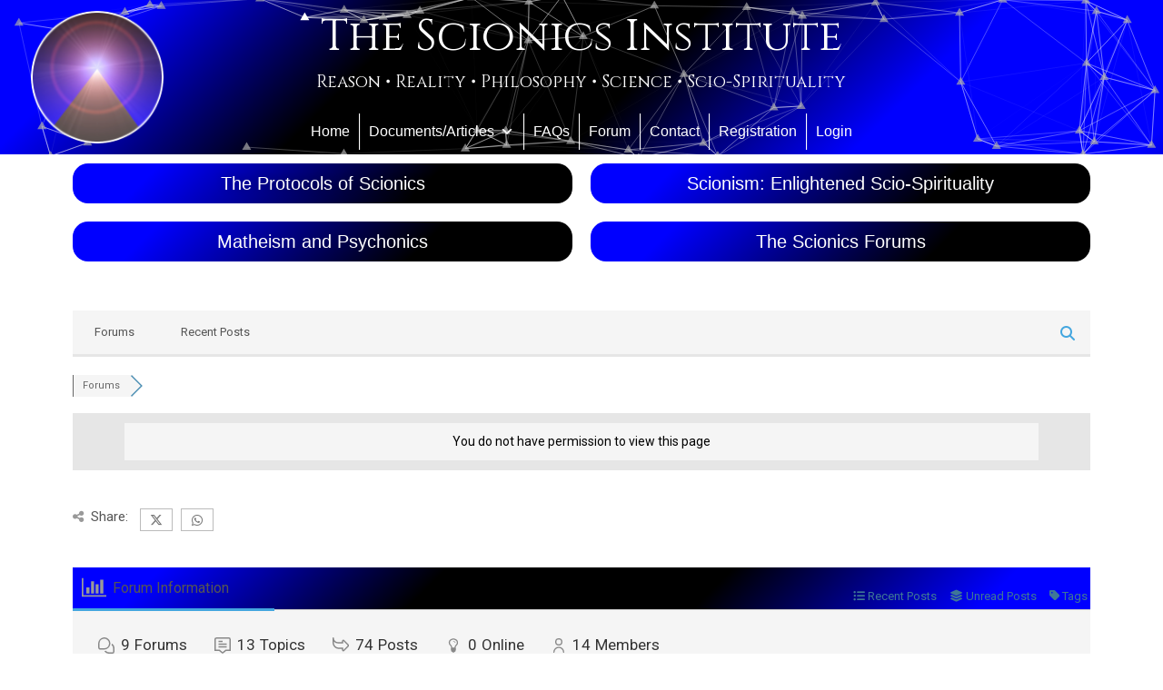

--- FILE ---
content_type: application/javascript
request_url: https://scionics.org/wp-content/plugins/Particles-WP-Plugin-master//includes/tsparticles.js?ver=6.0.11
body_size: 31291
content:
/*!
 * Author : Matteo Bruni - https://www.matteobruni.it
 * MIT license: https://opensource.org/licenses/MIT
 * Demo / Generator : https://particles.matteobruni.it/
 * GitHub : https://www.github.com/matteobruni/tsparticles
 * How to use? : Check the GitHub README
 * v1.13.0
 */
(function(e, a) { for(var i in a) e[i] = a[i]; }(window, /******/ (function(modules) { // webpackBootstrap
/******/ 	// The module cache
/******/ 	var installedModules = {};
/******/
/******/ 	// The require function
/******/ 	function __webpack_require__(moduleId) {
/******/
/******/ 		// Check if module is in cache
/******/ 		if(installedModules[moduleId]) {
/******/ 			return installedModules[moduleId].exports;
/******/ 		}
/******/ 		// Create a new module (and put it into the cache)
/******/ 		var module = installedModules[moduleId] = {
/******/ 			i: moduleId,
/******/ 			l: false,
/******/ 			exports: {}
/******/ 		};
/******/
/******/ 		// Execute the module function
/******/ 		modules[moduleId].call(module.exports, module, module.exports, __webpack_require__);
/******/
/******/ 		// Flag the module as loaded
/******/ 		module.l = true;
/******/
/******/ 		// Return the exports of the module
/******/ 		return module.exports;
/******/ 	}
/******/
/******/
/******/ 	// expose the modules object (__webpack_modules__)
/******/ 	__webpack_require__.m = modules;
/******/
/******/ 	// expose the module cache
/******/ 	__webpack_require__.c = installedModules;
/******/
/******/ 	// define getter function for harmony exports
/******/ 	__webpack_require__.d = function(exports, name, getter) {
/******/ 		if(!__webpack_require__.o(exports, name)) {
/******/ 			Object.defineProperty(exports, name, { enumerable: true, get: getter });
/******/ 		}
/******/ 	};
/******/
/******/ 	// define __esModule on exports
/******/ 	__webpack_require__.r = function(exports) {
/******/ 		if(typeof Symbol !== 'undefined' && Symbol.toStringTag) {
/******/ 			Object.defineProperty(exports, Symbol.toStringTag, { value: 'Module' });
/******/ 		}
/******/ 		Object.defineProperty(exports, '__esModule', { value: true });
/******/ 	};
/******/
/******/ 	// create a fake namespace object
/******/ 	// mode & 1: value is a module id, require it
/******/ 	// mode & 2: merge all properties of value into the ns
/******/ 	// mode & 4: return value when already ns object
/******/ 	// mode & 8|1: behave like require
/******/ 	__webpack_require__.t = function(value, mode) {
/******/ 		if(mode & 1) value = __webpack_require__(value);
/******/ 		if(mode & 8) return value;
/******/ 		if((mode & 4) && typeof value === 'object' && value && value.__esModule) return value;
/******/ 		var ns = Object.create(null);
/******/ 		__webpack_require__.r(ns);
/******/ 		Object.defineProperty(ns, 'default', { enumerable: true, value: value });
/******/ 		if(mode & 2 && typeof value != 'string') for(var key in value) __webpack_require__.d(ns, key, function(key) { return value[key]; }.bind(null, key));
/******/ 		return ns;
/******/ 	};
/******/
/******/ 	// getDefaultExport function for compatibility with non-harmony modules
/******/ 	__webpack_require__.n = function(module) {
/******/ 		var getter = module && module.__esModule ?
/******/ 			function getDefault() { return module['default']; } :
/******/ 			function getModuleExports() { return module; };
/******/ 		__webpack_require__.d(getter, 'a', getter);
/******/ 		return getter;
/******/ 	};
/******/
/******/ 	// Object.prototype.hasOwnProperty.call
/******/ 	__webpack_require__.o = function(object, property) { return Object.prototype.hasOwnProperty.call(object, property); };
/******/
/******/ 	// __webpack_public_path__
/******/ 	__webpack_require__.p = "";
/******/
/******/
/******/ 	// Load entry module and return exports
/******/ 	return __webpack_require__(__webpack_require__.s = 0);
/******/ })
/************************************************************************/
/******/ ([
/* 0 */
/***/ (function(module, __webpack_exports__, __webpack_require__) {

"use strict";
// ESM COMPAT FLAG
__webpack_require__.r(__webpack_exports__);

// EXPORTS
__webpack_require__.d(__webpack_exports__, "tsParticles", function() { return /* binding */ tsParticles; });

// CONCATENATED MODULE: ./dist/Classes/Utils/Constants.js
class Constants {}
Constants.canvasClass = "tsparticles-canvas-el";
Constants.randomColorValue = "random";
Constants.midColorValue = "mid";
Constants.touchEndEvent = "touchend";
Constants.mouseUpEvent = "mouseup";
Constants.mouseMoveEvent = "mousemove";
Constants.touchStartEvent = "touchstart";
Constants.touchMoveEvent = "touchmove";
Constants.mouseLeaveEvent = "mouseleave";
Constants.touchCancelEvent = "touchcancel";
Constants.resizeEvent = "resize";
Constants.visibilityChangeEvent = "visibilitychange";
Constants.noPolygonDataLoaded = "No polygon data loaded.";
Constants.noPolygonFound = "No polygon found, you need to specify SVG url in config.";
// CONCATENATED MODULE: ./dist/Enums/MoveDirection.js
var MoveDirection;

(function (MoveDirection) {
  MoveDirection["bottom"] = "bottom";
  MoveDirection["bottomLeft"] = "bottom-left";
  MoveDirection["bottomRight"] = "bottom-right";
  MoveDirection["left"] = "left";
  MoveDirection["none"] = "none";
  MoveDirection["right"] = "right";
  MoveDirection["top"] = "top";
  MoveDirection["topLeft"] = "top-left";
  MoveDirection["topRight"] = "top-right";
})(MoveDirection || (MoveDirection = {}));
// CONCATENATED MODULE: ./dist/Classes/Utils/Utils.js
var __awaiter = undefined && undefined.__awaiter || function (thisArg, _arguments, P, generator) {
  function adopt(value) {
    return value instanceof P ? value : new P(function (resolve) {
      resolve(value);
    });
  }

  return new (P || (P = Promise))(function (resolve, reject) {
    function fulfilled(value) {
      try {
        step(generator.next(value));
      } catch (e) {
        reject(e);
      }
    }

    function rejected(value) {
      try {
        step(generator["throw"](value));
      } catch (e) {
        reject(e);
      }
    }

    function step(result) {
      result.done ? resolve(result.value) : adopt(result.value).then(fulfilled, rejected);
    }

    step((generator = generator.apply(thisArg, _arguments || [])).next());
  });
};


class Utils_Utils {
  static clamp(num, min, max) {
    return Math.min(Math.max(num, min), max);
  }

  static isInArray(value, array) {
    return value === array || array instanceof Array && array.indexOf(value) > -1;
  }

  static mix(comp1, comp2, weight1, weight2) {
    return Math.floor((comp1 * weight1 + comp2 * weight2) / (weight1 + weight2));
  }

  static getParticleBaseVelocity(particle) {
    let velocityBase;

    switch (particle.direction) {
      case MoveDirection.top:
        velocityBase = {
          x: 0,
          y: -1
        };
        break;

      case MoveDirection.topRight:
        velocityBase = {
          x: 0.5,
          y: -0.5
        };
        break;

      case MoveDirection.right:
        velocityBase = {
          x: 1,
          y: -0
        };
        break;

      case MoveDirection.bottomRight:
        velocityBase = {
          x: 0.5,
          y: 0.5
        };
        break;

      case MoveDirection.bottom:
        velocityBase = {
          x: 0,
          y: 1
        };
        break;

      case MoveDirection.bottomLeft:
        velocityBase = {
          x: -0.5,
          y: 1
        };
        break;

      case MoveDirection.left:
        velocityBase = {
          x: -1,
          y: 0
        };
        break;

      case MoveDirection.topLeft:
        velocityBase = {
          x: -0.5,
          y: -0.5
        };
        break;

      default:
        velocityBase = {
          x: 0,
          y: 0
        };
        break;
    }

    return velocityBase;
  }

  static getDistanceBetweenCoordinates(pointA, pointB) {
    const dx = pointA.x - pointB.x;
    const dy = pointA.y - pointB.y;
    return Math.sqrt(dx * dx + dy * dy);
  }

  static loadFont(character) {
    return __awaiter(this, void 0, void 0, function* () {
      try {
        yield document.fonts.load(`${character.weight} 36px '${character.font}'`);
      } catch (_a) {}
    });
  }

  static arrayRandomIndex(array) {
    return Math.floor(Math.random() * array.length);
  }

  static itemFromArray(array, index) {
    return array[index !== undefined ? index : this.arrayRandomIndex(array)];
  }

  static randomInRange(min, max) {
    return Math.random() * (max - min) + min;
  }

  static isPointInside(point, size, radius) {
    return this.areBoundsInside(this.calculateBounds(point, radius !== null && radius !== void 0 ? radius : 0), size);
  }

  static areBoundsInside(bounds, size) {
    return bounds.left < size.width && bounds.right > 0 && bounds.top < size.height && bounds.bottom > 0;
  }

  static calculateBounds(point, radius) {
    return {
      bottom: point.y + radius,
      left: point.x - radius,
      right: point.x + radius,
      top: point.y - radius
    };
  }

  static loadImage(optionsImage) {
    return new Promise((resolve, reject) => {
      const src = optionsImage.src;
      const image = {
        type: src.substr(src.length - 3)
      };

      if (optionsImage.src) {
        const img = new Image();
        img.addEventListener("load", () => {
          image.obj = img;
          resolve(image);
        });
        img.addEventListener("error", () => {
          reject(`Error tsParticles - loading image: ${optionsImage.src}`);
        });
        img.src = optionsImage.src;
      } else {
        reject("Error tsParticles - No image.src");
      }
    });
  }

}
// CONCATENATED MODULE: ./dist/Classes/Utils/ColorUtils.js


class ColorUtils_ColorUtils {
  static colorToRgb(color) {
    var _a, _b;

    let res;

    if (typeof color.value === "string") {
      if (color.value === Constants.randomColorValue) {
        res = {
          b: Math.floor(Math.random() * 256),
          g: Math.floor(Math.random() * 256),
          r: Math.floor(Math.random() * 256)
        };
      } else {
        res = ColorUtils_ColorUtils.stringToRgb(color.value);
      }
    } else {
      if (color.value instanceof Array) {
        const colorSelected = Utils_Utils.itemFromArray(color.value);
        res = ColorUtils_ColorUtils.stringToRgb(colorSelected);
      } else {
        const colorValue = color.value;
        const rgbColor = (_a = colorValue.rgb) !== null && _a !== void 0 ? _a : color.value;

        if (rgbColor.r !== undefined) {
          res = rgbColor;
        } else {
          const hslColor = (_b = colorValue.hsl) !== null && _b !== void 0 ? _b : color.value;

          if (hslColor.h !== undefined) {
            res = ColorUtils_ColorUtils.hslToRgb(hslColor);
          }
        }
      }
    }

    return res;
  }

  static stringToAlpha(input) {
    var _a;

    return (_a = ColorUtils_ColorUtils.stringToRgba(input)) === null || _a === void 0 ? void 0 : _a.a;
  }

  static stringToRgb(input) {
    return ColorUtils_ColorUtils.stringToRgba(input);
  }

  static hslToRgb(hsl) {
    const result = {
      b: 0,
      g: 0,
      r: 0
    };
    const hslPercent = {
      h: hsl.h > 1 ? hsl.h / 360 : hsl.h,
      l: hsl.l > 1 ? hsl.l / 100 : hsl.l,
      s: hsl.s > 1 ? hsl.s / 100 : hsl.s
    };

    if (hslPercent.s === 0) {
      result.b = hslPercent.l;
      result.g = hslPercent.l;
      result.r = hslPercent.l;
    } else {
      const q = hslPercent.l < 0.5 ? hslPercent.l * (1 + hslPercent.s) : hslPercent.l + hslPercent.s - hslPercent.l * hslPercent.s;
      const p = 2 * hslPercent.l - q;
      result.r = ColorUtils_ColorUtils.hue2rgb(p, q, hslPercent.h + 1 / 3);
      result.g = ColorUtils_ColorUtils.hue2rgb(p, q, hslPercent.h);
      result.b = ColorUtils_ColorUtils.hue2rgb(p, q, hslPercent.h - 1 / 3);
    }

    result.r = Math.round(result.r * 255);
    result.g = Math.round(result.g * 255);
    result.b = Math.round(result.b * 255);
    return result;
  }

  static hslaToRgba(hsla) {
    const rgbResult = ColorUtils_ColorUtils.hslToRgb(hsla);
    return {
      a: hsla.a,
      b: rgbResult.b,
      g: rgbResult.g,
      r: rgbResult.r
    };
  }

  static getRandomRgbColor(min) {
    var _a;

    const fixedMin = min || 0;
    const minColor = fixedMin + fixedMin * Math.pow(16, 2) + fixedMin * Math.pow(16, 4);
    const factor = minColor ^ 0xFFFFFF;
    const randomColor = Math.floor(Math.random() * factor | minColor).toString(16);
    return (_a = this.stringToRgb(`#${randomColor}`)) !== null && _a !== void 0 ? _a : {
      b: 0,
      g: 0,
      r: 0
    };
  }

  static getStyleFromColor(color, opacity) {
    const opacityValue = opacity !== null && opacity !== void 0 ? opacity : 1;
    return `rgba(${Math.round(color.r)}, ${Math.round(color.g)}, ${Math.round(color.b)}, ${opacityValue})`;
  }

  static hue2rgb(p, q, t) {
    let tCalc = t;

    if (tCalc < 0) {
      tCalc += 1;
    }

    if (tCalc > 1) {
      tCalc -= 1;
    }

    if (tCalc < 1 / 6) {
      return p + (q - p) * 6 * tCalc;
    }

    if (tCalc < 1 / 2) {
      return q;
    }

    if (tCalc < 2 / 3) {
      return p + (q - p) * (2 / 3 - tCalc) * 6;
    }

    return p;
  }

  static stringToRgba(input) {
    if (input.startsWith('rgb')) {
      const regex = /rgba?\(\s*(\d+)\s*,\s*(\d+)\s*,\s*(\d+)\s*(,\s*([\d.]+)\s*)?\)/i;
      const result = regex.exec(input);
      return result ? {
        a: result.length > 4 ? parseFloat(result[5]) : 1,
        b: parseInt(result[3]),
        g: parseInt(result[2]),
        r: parseInt(result[1])
      } : undefined;
    } else if (input.startsWith('hsl')) {
      const regex = /hsla?\(\s*(\d+)\s*,\s*(\d+)%\s*,\s*(\d+)%\s*(,\s*([\d.]+)\s*)?\)/i;
      const result = regex.exec(input);
      return result ? ColorUtils_ColorUtils.hslaToRgba({
        a: result.length > 4 ? parseFloat(result[5]) : 1,
        h: parseInt(result[1]),
        l: parseInt(result[3]),
        s: parseInt(result[2])
      }) : undefined;
    } else {
      const shorthandRegex = /^#?([a-f\d])([a-f\d])([a-f\d])([a-f\d])?$/i;
      const hexFixed = input.replace(shorthandRegex, (_m, r, g, b, a) => {
        return r + r + g + g + b + b + (a !== undefined ? a + a : "");
      });
      const regex = /^#?([a-f\d]{2})([a-f\d]{2})([a-f\d]{2})([a-f\d]{2})?$/i;
      const result = regex.exec(hexFixed);
      return result ? {
        a: result[4] !== undefined ? parseInt(result[4], 16) / 0xFF : 1,
        b: parseInt(result[3], 16),
        g: parseInt(result[2], 16),
        r: parseInt(result[1], 16)
      } : undefined;
    }
  }

}
// CONCATENATED MODULE: ./dist/Classes/Utils/CanvasUtils.js

class CanvasUtils_CanvasUtils {
  static paintBase(context, dimension, baseColor) {
    context.save();
    context.fillStyle = baseColor !== null && baseColor !== void 0 ? baseColor : "rgba(0,0,0,0)";
    context.fillRect(0, 0, dimension.width, dimension.height);
    context.restore();
  }

  static clear(context, dimension) {
    context.clearRect(0, 0, dimension.width, dimension.height);
  }

  static drawPolygonMask(context, rawData, stroke) {
    const color = typeof stroke.color === "string" ? ColorUtils_ColorUtils.stringToRgb(stroke.color) : ColorUtils_ColorUtils.colorToRgb(stroke.color);

    if (color) {
      context.save();
      context.beginPath();
      context.moveTo(rawData[0].x, rawData[0].y);

      for (let i = 1; i < rawData.length; i++) {
        context.lineTo(rawData[i].x, rawData[i].y);
      }

      context.closePath();
      context.strokeStyle = ColorUtils_ColorUtils.getStyleFromColor(color);
      context.lineWidth = stroke.width;
      context.stroke();
      context.restore();
    }
  }

  static drawPolygonMaskPath(context, path, stroke, position) {
    context.save();
    context.translate(position.x, position.y);
    const color = typeof stroke.color === "string" ? ColorUtils_ColorUtils.stringToRgb(stroke.color) : ColorUtils_ColorUtils.colorToRgb(stroke.color);

    if (color) {
      context.strokeStyle = ColorUtils_ColorUtils.getStyleFromColor(color, stroke.opacity);
      context.lineWidth = stroke.width;
      context.stroke(path);
    }

    context.restore();
  }

  static drawAbsorber(context, absorber) {
    context.save();
    context.translate(absorber.position.x, absorber.position.y);
    context.beginPath();
    context.arc(0, 0, absorber.size, 0, Math.PI * 2, false);
    context.closePath();
    context.fillStyle = ColorUtils_ColorUtils.getStyleFromColor(absorber.color);
    context.fill();
    context.restore();
  }

  static drawLineLinked(context, width, begin, end, backgroundMask, colorLine, opacity, shadow) {
    context.save();
    context.lineWidth = width;
    context.beginPath();
    context.moveTo(begin.x, begin.y);
    context.lineTo(end.x, end.y);
    context.closePath();

    if (backgroundMask) {
      context.globalCompositeOperation = 'destination-out';
    }

    if (colorLine) {
      context.strokeStyle = ColorUtils_ColorUtils.getStyleFromColor(colorLine, opacity);
    }

    const shadowColor = typeof shadow.color === "string" ? ColorUtils_ColorUtils.stringToRgb(shadow.color) : ColorUtils_ColorUtils.colorToRgb(shadow.color);

    if (shadow.enable && shadowColor) {
      context.shadowBlur = shadow.blur;
      context.shadowColor = ColorUtils_ColorUtils.getStyleFromColor(shadowColor);
    }

    context.stroke();
    context.restore();
  }

  static drawConnectLine(context, width, lineStyle, begin, end) {
    context.save();
    context.beginPath();
    context.moveTo(begin.x, begin.y);
    context.lineTo(end.x, end.y);
    context.closePath();
    context.lineWidth = width;
    context.strokeStyle = lineStyle;
    context.stroke();
    context.restore();
  }

  static gradient(context, p1, p2, midColor, opacity) {
    const gradStop = Math.floor(p2.size.value / p1.size.value);

    if (!p1.color || !p2.color) {
      return;
    }

    const sourcePos = p1.position;
    const destPos = p2.position;
    const grad = context.createLinearGradient(sourcePos.x, sourcePos.y, destPos.x, destPos.y);
    grad.addColorStop(0, ColorUtils_ColorUtils.getStyleFromColor(p1.color, opacity));
    grad.addColorStop(gradStop > 1 ? 1 : gradStop, ColorUtils_ColorUtils.getStyleFromColor(midColor, opacity));
    grad.addColorStop(1, ColorUtils_ColorUtils.getStyleFromColor(p2.color, opacity));
    return grad;
  }

  static drawGrabLine(context, width, begin, end, colorLine, opacity) {
    context.save();
    context.beginPath();
    context.moveTo(begin.x, begin.y);
    context.lineTo(end.x, end.y);
    context.closePath();
    context.strokeStyle = ColorUtils_ColorUtils.getStyleFromColor(colorLine, opacity);
    context.lineWidth = width;
    context.stroke();
    context.restore();
  }

  static drawParticle(context, particle, colorValue, backgroundMask, radius, opacity, shadow) {
    const pos = {
      x: particle.position.x + particle.offset.x,
      y: particle.position.y + particle.offset.y
    };
    context.save();
    context.translate(pos.x, pos.y);
    context.beginPath();
    const shadowColor = particle.shadowColor;

    if (shadow.enable && shadowColor) {
      context.shadowBlur = shadow.blur;
      context.shadowColor = ColorUtils_ColorUtils.getStyleFromColor(shadowColor);
      context.shadowOffsetX = shadow.offset.x;
      context.shadowOffsetY = shadow.offset.y;
    }

    context.fillStyle = colorValue;

    if (particle.angle !== 0) {
      context.rotate(particle.angle * Math.PI / 180);
    }

    if (backgroundMask) {
      context.globalCompositeOperation = "destination-out";
    }

    const stroke = particle.stroke;

    if (stroke.width > 0 && particle.strokeColor) {
      context.strokeStyle = ColorUtils_ColorUtils.getStyleFromColor(particle.strokeColor, particle.stroke.opacity);
      context.lineWidth = stroke.width;
    }

    this.drawShape(context, particle, radius, opacity);

    if (particle.close) {
      context.closePath();
    }

    if (stroke.width > 0 && particle.strokeColor) {
      context.stroke();
    }

    if (particle.fill) {
      context.fill();
    }

    context.restore();
  }

  static addShapeDrawer(type, drawer) {
    if (!this.drawers[type]) {
      this.drawers[type] = drawer;
    }
  }

  static drawShape(context, particle, radius, opacity) {
    if (!particle.shape) {
      return;
    }

    const drawer = this.drawers[particle.shape];

    if (!drawer) {
      return;
    }

    drawer.draw(context, particle, radius, opacity);
  }

}
CanvasUtils_CanvasUtils.drawers = {};
// CONCATENATED MODULE: ./dist/Classes/Canvas.js




class Canvas_Canvas {
  constructor(container) {
    this.container = container;
    this.size = {
      height: 0,
      width: 0
    };
    this.context = null;
    this.generatedCanvas = false;
  }

  init() {
    this.resize();
    const container = this.container;
    const options = container.options;
    const cover = options.backgroundMask.cover;
    const color = typeof options.backgroundMask.cover === "string" ? {
      value: options.backgroundMask.cover
    } : options.backgroundMask.cover;
    const trail = options.particles.move.trail;
    this.coverColor = ColorUtils_ColorUtils.colorToRgb(cover.color !== undefined ? typeof cover.color === "string" ? {
      value: cover.color
    } : cover.color : color);
    this.trailFillColor = typeof trail.fillColor === "string" ? ColorUtils_ColorUtils.stringToRgb(trail.fillColor) : ColorUtils_ColorUtils.colorToRgb(trail.fillColor);
    this.paint();
  }

  loadCanvas(canvas, generatedCanvas) {
    var _a;

    if (!canvas.className) {
      canvas.className = Constants.canvasClass;
    }

    if (this.generatedCanvas) {
      (_a = this.element) === null || _a === void 0 ? void 0 : _a.remove();
    }

    this.generatedCanvas = generatedCanvas !== null && generatedCanvas !== void 0 ? generatedCanvas : false;
    this.element = canvas;
    this.size.height = canvas.offsetHeight;
    this.size.width = canvas.offsetWidth;
    this.context = this.element.getContext("2d");
    this.container.retina.init();
    this.initBackground();
  }

  destroy() {
    var _a;

    if (this.generatedCanvas) {
      (_a = this.element) === null || _a === void 0 ? void 0 : _a.remove();
    }

    if (this.context) {
      CanvasUtils_CanvasUtils.clear(this.context, this.size);
    }
  }

  resize() {
    if (this.element) {
      this.element.width = this.size.width;
      this.element.height = this.size.height;
    }
  }

  paint() {
    const container = this.container;
    const options = container.options;

    if (this.context) {
      if (options.backgroundMask.enable && options.backgroundMask.cover && this.coverColor) {
        this.paintBase(ColorUtils_ColorUtils.getStyleFromColor(this.coverColor));
      } else {
        this.paintBase();
      }
    }
  }

  clear() {
    const container = this.container;
    const options = container.options;
    const trail = options.particles.move.trail;

    if (options.backgroundMask.enable) {
      this.paint();
    } else if (trail.enable && trail.length > 0 && this.trailFillColor) {
      this.paintBase(ColorUtils_ColorUtils.getStyleFromColor(this.trailFillColor, 1 / trail.length));
    } else if (this.context) {
      CanvasUtils_CanvasUtils.clear(this.context, this.size);
    }
  }

  isPointInPath(path, point) {
    var _a, _b;

    return (_b = (_a = this.context) === null || _a === void 0 ? void 0 : _a.isPointInPath(path, point.x, point.y)) !== null && _b !== void 0 ? _b : false;
  }

  drawPolygonMask() {
    const container = this.container;
    const options = container.options;
    const context = this.context;
    const polygonDraw = options.polygon.draw;
    const polygon = container.polygon;
    const rawData = polygon.raw;

    for (const path of polygon.paths) {
      const path2d = path.path2d;
      const path2dSupported = polygon.path2DSupported;

      if (context) {
        if (path2dSupported && path2d && polygon.offset) {
          CanvasUtils_CanvasUtils.drawPolygonMaskPath(context, path2d, polygonDraw.stroke, polygon.offset);
        } else if (rawData) {
          CanvasUtils_CanvasUtils.drawPolygonMask(context, rawData, polygonDraw.stroke);
        }
      }
    }
  }

  drawAbsorber(absorber) {
    const ctx = this.context;

    if (!ctx) {
      return;
    }

    CanvasUtils_CanvasUtils.drawAbsorber(ctx, absorber);
  }

  drawLinkedLine(p1, p2, opacity) {
    var _a;

    const container = this.container;
    const options = container.options;
    const pos1 = p1.position;
    const pos2 = p2.position;
    const ctx = this.context;

    if (!ctx) {
      return;
    }

    let colorLine;
    const twinkle = options.particles.twinkle.lines;
    const twinkleFreq = twinkle.frequency;
    const twinkleColor = typeof twinkle.color === "string" ? {
      value: twinkle.color
    } : twinkle.color;
    const twinkleRgb = twinkleColor !== undefined ? ColorUtils_ColorUtils.colorToRgb(twinkleColor) : undefined;
    const twinkling = twinkle.enable && Math.random() < twinkleFreq;

    if (twinkling && twinkleRgb !== undefined) {
      colorLine = twinkleRgb;
      opacity = twinkle.opacity;
    } else if (container.particles.lineLinkedColor === Constants.randomColorValue) {
      colorLine = ColorUtils_ColorUtils.getRandomRgbColor();
    } else if (container.particles.lineLinkedColor == "mid" && p1.color && p2.color) {
      const sourceColor = p1.color;
      const destColor = p2.color;
      colorLine = {
        b: Utils_Utils.mix(sourceColor.b, destColor.b, p1.size.value, p2.size.value),
        g: Utils_Utils.mix(sourceColor.g, destColor.g, p1.size.value, p2.size.value),
        r: Utils_Utils.mix(sourceColor.r, destColor.r, p1.size.value, p2.size.value)
      };
    } else {
      colorLine = container.particles.lineLinkedColor;
    }

    const width = (_a = p1.lineLinkedWidth) !== null && _a !== void 0 ? _a : container.retina.lineLinkedWidth;
    CanvasUtils_CanvasUtils.drawLineLinked(ctx, width, pos1, pos2, options.backgroundMask.enable, colorLine, opacity, p1.particlesOptions.lineLinked.shadow);
  }

  drawConnectLine(p1, p2) {
    var _a;

    const lineStyle = this.lineStyle(p1, p2);

    if (!lineStyle) {
      return;
    }

    const ctx = this.context;

    if (!ctx) {
      return;
    }

    CanvasUtils_CanvasUtils.drawConnectLine(ctx, (_a = p1.lineLinkedWidth) !== null && _a !== void 0 ? _a : this.container.retina.lineLinkedWidth, lineStyle, p1.position, p2.position);
  }

  drawGrabLine(particle, opacity, mousePos) {
    var _a;

    const container = this.container;
    const optColor = particle.particlesOptions.lineLinked.color;
    let lineColor = container.particles.grabLineColor || (typeof optColor === "string" ? ColorUtils_ColorUtils.stringToRgb(optColor) : ColorUtils_ColorUtils.colorToRgb(optColor));

    if (lineColor == Constants.randomColorValue) {
      lineColor = ColorUtils_ColorUtils.getRandomRgbColor();
    }

    container.particles.grabLineColor = lineColor;
    const ctx = container.canvas.context;

    if (!ctx) {
      return;
    }

    let colorLine;

    if (container.particles.grabLineColor === Constants.randomColorValue) {
      colorLine = ColorUtils_ColorUtils.getRandomRgbColor();
    } else {
      colorLine = container.particles.grabLineColor;
    }

    if (colorLine === undefined) {
      return;
    }

    const beginPos = {
      x: particle.position.x + particle.offset.x,
      y: particle.position.y + particle.offset.y
    };
    CanvasUtils_CanvasUtils.drawGrabLine(ctx, (_a = particle.lineLinkedWidth) !== null && _a !== void 0 ? _a : container.retina.lineLinkedWidth, beginPos, mousePos, colorLine, opacity);
  }

  drawParticle(particle) {
    var _a, _b, _c;

    const container = this.container;
    const options = container.options;
    const twinkle = particle.particlesOptions.twinkle.particles;
    const twinkleFreq = twinkle.frequency;
    const twinkleColor = typeof twinkle.color === "string" ? {
      value: twinkle.color
    } : twinkle.color;
    const twinkleRgb = twinkleColor !== undefined ? ColorUtils_ColorUtils.colorToRgb(twinkleColor) : undefined;
    const twinkling = twinkle.enable && Math.random() < twinkleFreq;
    const radius = (_a = particle.bubble.radius) !== null && _a !== void 0 ? _a : particle.size.value;
    const opacity = twinkling ? twinkle.opacity : (_b = particle.bubble.opacity) !== null && _b !== void 0 ? _b : particle.opacity.value;
    const color = twinkling && twinkleRgb !== undefined ? twinkleRgb : (_c = particle.bubble.color) !== null && _c !== void 0 ? _c : particle.color;
    const colorValue = color !== undefined ? ColorUtils_ColorUtils.getStyleFromColor(color, opacity) : undefined;

    if (!this.context || !colorValue) {
      return;
    }

    CanvasUtils_CanvasUtils.drawParticle(this.context, particle, colorValue, options.backgroundMask.enable, radius, opacity, particle.particlesOptions.shadow);
  }

  paintBase(baseColor) {
    if (this.context) {
      CanvasUtils_CanvasUtils.paintBase(this.context, this.size, baseColor);
    }
  }

  lineStyle(p1, p2) {
    const container = this.container;
    const options = container.options;
    const connectOptions = options.interactivity.modes.connect;

    if (p1.color && p2.color) {
      const sourceRgb = p1.color;
      const destRgb = p2.color;
      const midRgb = {
        b: Utils_Utils.mix(sourceRgb.b, destRgb.b, p1.size.value, p2.size.value),
        g: Utils_Utils.mix(sourceRgb.g, destRgb.g, p1.size.value, p2.size.value),
        r: Utils_Utils.mix(sourceRgb.r, destRgb.r, p1.size.value, p2.size.value)
      };

      if (this.context) {
        return CanvasUtils_CanvasUtils.gradient(this.context, p1, p2, midRgb, connectOptions.lineLinked.opacity);
      }
    }
  }

  initBackground() {
    const container = this.container;
    const options = container.options;
    const background = options.background;
    const element = this.element;

    if (!element) {
      return;
    }

    const elementStyle = element.style;

    if (background.color) {
      const color = typeof background.color === "string" ? ColorUtils_ColorUtils.stringToRgb(background.color) : ColorUtils_ColorUtils.colorToRgb(background.color);

      if (color) {
        elementStyle.backgroundColor = ColorUtils_ColorUtils.getStyleFromColor(color, background.opacity);
      }
    }

    if (background.image) {
      elementStyle.backgroundImage = background.image;
    }

    if (background.position) {
      elementStyle.backgroundPosition = background.position;
    }

    if (background.repeat) {
      elementStyle.backgroundRepeat = background.repeat;
    }

    if (background.size) {
      elementStyle.backgroundSize = background.size;
    }
  }

}
// CONCATENATED MODULE: ./dist/Enums/Modes/ClickMode.js
var ClickMode;

(function (ClickMode) {
  ClickMode["bubble"] = "bubble";
  ClickMode["push"] = "push";
  ClickMode["remove"] = "remove";
  ClickMode["repulse"] = "repulse";
  ClickMode["emitter"] = "emitter";
  ClickMode["absorber"] = "absorber";
})(ClickMode || (ClickMode = {}));
// CONCATENATED MODULE: ./dist/Enums/InteractivityDetect.js
var InteractivityDetect;

(function (InteractivityDetect) {
  InteractivityDetect["canvas"] = "canvas";
  InteractivityDetect["parent"] = "parent";
  InteractivityDetect["window"] = "window";
})(InteractivityDetect || (InteractivityDetect = {}));
// CONCATENATED MODULE: ./dist/Enums/PolygonMaskType.js
var PolygonMaskType;

(function (PolygonMaskType) {
  PolygonMaskType["inline"] = "inline";
  PolygonMaskType["inside"] = "inside";
  PolygonMaskType["outside"] = "outside";
  PolygonMaskType["none"] = "none";
})(PolygonMaskType || (PolygonMaskType = {}));
// CONCATENATED MODULE: ./dist/Enums/ShapeType.js
var ShapeType;

(function (ShapeType) {
  ShapeType["char"] = "char";
  ShapeType["character"] = "character";
  ShapeType["circle"] = "circle";
  ShapeType["edge"] = "edge";
  ShapeType["image"] = "image";
  ShapeType["line"] = "line";
  ShapeType["polygon"] = "polygon";
  ShapeType["square"] = "square";
  ShapeType["star"] = "star";
  ShapeType["triangle"] = "triangle";
})(ShapeType || (ShapeType = {}));
// CONCATENATED MODULE: ./dist/Enums/OutMode.js
var OutMode;

(function (OutMode) {
  OutMode["bounce"] = "bounce";
  OutMode["bounceHorizontal"] = "bounce-horizontal";
  OutMode["bounceVertical"] = "bounce-vertical";
  OutMode["out"] = "out";
  OutMode["destroy"] = "destroy";
})(OutMode || (OutMode = {}));
// CONCATENATED MODULE: ./dist/Enums/Modes/HoverMode.js
var HoverMode;

(function (HoverMode) {
  HoverMode["bubble"] = "bubble";
  HoverMode["connect"] = "connect";
  HoverMode["grab"] = "grab";
  HoverMode["repulse"] = "repulse";
  HoverMode["slow"] = "slow";
})(HoverMode || (HoverMode = {}));
// CONCATENATED MODULE: ./dist/Classes/Particle/Mover.js


class Mover_Mover {
  constructor(container, particle) {
    this.container = container;
    this.particle = particle;
  }

  move(delta) {
    var _a;

    const container = this.container;
    const options = container.options;
    const particle = this.particle;

    if (options.particles.move.enable) {
      const slowFactor = this.getProximitySpeedFactor();
      const deltaFactor = options.fpsLimit > 0 ? 60 * delta / 1000 : 3.6;
      const baseSpeed = (_a = particle.moveSpeed) !== null && _a !== void 0 ? _a : container.retina.moveSpeed;
      const moveSpeed = baseSpeed / 2 * slowFactor * deltaFactor;
      particle.position.x += particle.velocity.horizontal * moveSpeed;
      particle.position.y += particle.velocity.vertical * moveSpeed;
    }

    this.moveParallax();
  }

  moveParallax() {
    const container = this.container;
    const options = container.options;

    if (!options.interactivity.events.onHover.parallax.enable) {
      return;
    }

    const particle = this.particle;
    const parallaxForce = options.interactivity.events.onHover.parallax.force;
    const mousePos = container.interactivity.mouse.position || {
      x: 0,
      y: 0
    };
    const windowDimension = {
      height: window.innerHeight / 2,
      width: window.innerWidth / 2
    };
    const parallaxSmooth = options.interactivity.events.onHover.parallax.smooth;
    const tmp = {
      x: (mousePos.x - windowDimension.width) * (particle.size.value / parallaxForce),
      y: (mousePos.y - windowDimension.height) * (particle.size.value / parallaxForce)
    };
    particle.offset.x += (tmp.x - particle.offset.x) / parallaxSmooth;
    particle.offset.y += (tmp.y - particle.offset.y) / parallaxSmooth;
  }

  getProximitySpeedFactor() {
    const container = this.container;
    const options = container.options;
    const particle = this.particle;
    const active = Utils_Utils.isInArray(HoverMode.slow, options.interactivity.events.onHover.mode);

    if (!active) {
      return 1;
    }

    const mousePos = this.container.interactivity.mouse.position;

    if (!mousePos) {
      return 1;
    }

    const particlePos = particle.position;
    const dist = Utils_Utils.getDistanceBetweenCoordinates(mousePos, particlePos);
    const radius = container.retina.slowModeRadius;

    if (dist > radius) {
      return 1;
    }

    const proximityFactor = dist / radius || 0;
    const slowFactor = options.interactivity.modes.slow.factor;
    return proximityFactor / slowFactor;
  }

}
// CONCATENATED MODULE: ./dist/Enums/RotateDirection.js
var RotateDirection;

(function (RotateDirection) {
  RotateDirection["clockwise"] = "clockwise";
  RotateDirection["counterClockwise"] = "counter-clockwise";
  RotateDirection["random"] = "random";
})(RotateDirection || (RotateDirection = {}));
// CONCATENATED MODULE: ./dist/Enums/SizeAnimationStatus.js
var SizeAnimationStatus;

(function (SizeAnimationStatus) {
  SizeAnimationStatus[SizeAnimationStatus["increasing"] = 0] = "increasing";
  SizeAnimationStatus[SizeAnimationStatus["decreasing"] = 1] = "decreasing";
})(SizeAnimationStatus || (SizeAnimationStatus = {}));
// CONCATENATED MODULE: ./dist/Enums/OpacityAnimationStatus.js
var OpacityAnimationStatus;

(function (OpacityAnimationStatus) {
  OpacityAnimationStatus[OpacityAnimationStatus["increasing"] = 0] = "increasing";
  OpacityAnimationStatus[OpacityAnimationStatus["decreasing"] = 1] = "decreasing";
})(OpacityAnimationStatus || (OpacityAnimationStatus = {}));
// CONCATENATED MODULE: ./dist/Classes/Particle/Updater.js







class Updater_Updater {
  constructor(container, particle) {
    this.container = container;
    this.particle = particle;
    this.mover = new Mover_Mover(container, particle);
  }

  static checkBounds(coordinate, radius, size, velocity, outside) {
    if (coordinate + radius > size && velocity > 0 || coordinate - radius < 0 && velocity < 0) {
      outside();
    }
  }

  update(delta) {
    this.mover.move(delta);
    this.updateOpacity();
    this.updateSize();
    this.updateAngle();
    this.fixOutOfCanvasPosition();
    this.updateOutMode();
  }

  updateOpacity() {
    const particle = this.particle;

    if (particle.particlesOptions.opacity.animation.enable) {
      switch (particle.opacity.status) {
        case OpacityAnimationStatus.increasing:
          if (particle.opacity.value >= particle.particlesOptions.opacity.value) {
            particle.opacity.status = OpacityAnimationStatus.decreasing;
          } else {
            particle.opacity.value += particle.opacity.velocity || 0;
          }

          break;

        case OpacityAnimationStatus.decreasing:
          if (particle.opacity.value <= particle.particlesOptions.opacity.animation.minimumValue) {
            particle.opacity.status = OpacityAnimationStatus.increasing;
          } else {
            particle.opacity.value -= particle.opacity.velocity || 0;
          }

          break;
      }

      if (particle.opacity.value < 0) {
        particle.opacity.value = 0;
      }
    }
  }

  updateSize() {
    var _a;

    const container = this.container;
    const particle = this.particle;

    if (particle.particlesOptions.size.animation.enable) {
      switch (particle.size.status) {
        case SizeAnimationStatus.increasing:
          if (particle.size.value >= ((_a = particle.sizeValue) !== null && _a !== void 0 ? _a : container.retina.sizeValue)) {
            particle.size.status = SizeAnimationStatus.decreasing;
          } else {
            particle.size.value += particle.size.velocity || 0;
          }

          break;

        case SizeAnimationStatus.decreasing:
          if (particle.size.value <= particle.particlesOptions.size.animation.minimumValue) {
            particle.size.status = SizeAnimationStatus.increasing;
          } else {
            particle.size.value -= particle.size.velocity || 0;
          }

      }

      if (particle.size.value < 0) {
        particle.size.value = 0;
      }
    }
  }

  updateAngle() {
    const particle = this.particle;

    if (particle.particlesOptions.rotate.animation.enable) {
      switch (particle.rotateDirection) {
        case RotateDirection.clockwise:
          particle.angle += particle.particlesOptions.rotate.animation.speed * Math.PI / 18;

          if (particle.angle > 360) {
            particle.angle -= 360;
          }

          break;

        case RotateDirection.counterClockwise:
        default:
          particle.angle -= particle.particlesOptions.rotate.animation.speed * Math.PI / 18;

          if (particle.angle < 0) {
            particle.angle += 360;
          }

          break;
      }
    }
  }

  fixOutOfCanvasPosition() {
    const container = this.container;
    const particle = this.particle;
    const outMode = particle.particlesOptions.move.outMode;
    const canvasSize = container.canvas.size;
    let newPos;

    if (outMode === OutMode.bounce) {
      newPos = {
        bottom: canvasSize.height,
        left: particle.size.value,
        right: canvasSize.width,
        top: particle.size.value
      };
    } else if (outMode === OutMode.bounceHorizontal) {
      newPos = {
        bottom: canvasSize.height + particle.size.value - particle.offset.y,
        left: particle.size.value,
        right: canvasSize.width,
        top: -particle.size.value - particle.offset.y
      };
    } else if (outMode === OutMode.bounceVertical) {
      newPos = {
        bottom: canvasSize.height,
        left: -particle.size.value - particle.offset.x,
        right: canvasSize.width + particle.size.value + particle.offset.x,
        top: particle.size.value
      };
    } else {
      newPos = {
        bottom: canvasSize.height + particle.size.value - particle.offset.y,
        left: -particle.size.value - particle.offset.x,
        right: canvasSize.width + particle.size.value + particle.offset.x,
        top: -particle.size.value - particle.offset.y
      };
    }

    if (outMode === OutMode.destroy) {
      const sizeValue = particle.size.value;

      if (!Utils_Utils.isPointInside(particle.position, container.canvas.size, sizeValue)) {
        container.particles.remove(particle);
      }
    } else {
      const sizeValue = particle.size.value;
      const nextBounds = Utils_Utils.calculateBounds(particle.position, sizeValue);

      if (nextBounds.left > canvasSize.width - particle.offset.x) {
        particle.position.x = newPos.left;
        particle.position.y = Math.random() * canvasSize.height;
      } else if (nextBounds.right < -particle.offset.x) {
        particle.position.x = newPos.right;
        particle.position.y = Math.random() * canvasSize.height;
      }

      if (nextBounds.top > canvasSize.height - particle.offset.y) {
        particle.position.y = newPos.top;
        particle.position.x = Math.random() * canvasSize.width;
      } else if (nextBounds.bottom < -particle.offset.y) {
        particle.position.y = newPos.bottom;
        particle.position.x = Math.random() * canvasSize.width;
      }
    }
  }

  updateOutMode() {
    const particle = this.particle;

    switch (particle.particlesOptions.move.outMode) {
      case OutMode.bounce:
      case OutMode.bounceVertical:
      case OutMode.bounceHorizontal:
        this.updateBounce();
        break;
    }
  }

  updateBounce() {
    const container = this.container;
    const options = container.options;
    const particle = this.particle;

    if (options.polygon.enable && options.polygon.type !== PolygonMaskType.none && options.polygon.type !== PolygonMaskType.inline) {
      if (!container.polygon.checkInsidePolygon(particle.position)) {
        this.polygonBounce();
      }
    } else if (options.polygon.enable && options.polygon.type === PolygonMaskType.inline) {
      if (particle.initialPosition) {
        const dist = Utils_Utils.getDistanceBetweenCoordinates(particle.initialPosition, particle.position);

        if (dist > container.retina.polygonMaskMoveRadius) {
          this.polygonBounce();
        }
      }
    } else {
      const outMode = particle.particlesOptions.move.outMode;
      const x = particle.position.x + particle.offset.x;
      const y = particle.position.y + particle.offset.y;

      if (outMode === OutMode.bounce || outMode === OutMode.bounceHorizontal) {
        const size = particle.size.value;
        const velocity = particle.velocity.horizontal;
        Updater_Updater.checkBounds(x, size, container.canvas.size.width, velocity, () => {
          particle.velocity.horizontal *= -1;
        });
      }

      if (outMode === OutMode.bounce || outMode === OutMode.bounceVertical) {
        const size = particle.size.value;
        const velocity = particle.velocity.vertical;
        Updater_Updater.checkBounds(y, size, container.canvas.size.height, velocity, () => {
          particle.velocity.vertical *= -1;
        });
      }
    }
  }

  polygonBounce() {
    const particle = this.particle;
    particle.velocity.horizontal = -particle.velocity.horizontal + particle.velocity.vertical / 2;
    particle.velocity.vertical = -particle.velocity.vertical + particle.velocity.horizontal / 2;
  }

}
// CONCATENATED MODULE: ./dist/Classes/Options/Particles/OptionsColor.js
class OptionsColor {
  constructor() {
    this.value = "#fff";
  }

  load(data) {
    if (data !== undefined) {
      if (data.value !== undefined) {
        this.value = data.value;
      }
    }
  }

}
// CONCATENATED MODULE: ./dist/Classes/Options/Particles/LineLinked/LineLinkedShadow.js

class LineLinkedShadow_LineLinkedShadow {
  constructor() {
    this.blur = 5;
    this.color = new OptionsColor();
    this.enable = false;
    this.color.value = "lime";
  }

  load(data) {
    if (data !== undefined) {
      if (data.blur !== undefined) {
        this.blur = data.blur;
      }

      this.color.load(typeof data.color === "string" ? {
        value: data.color
      } : data.color);

      if (data.enable !== undefined) {
        this.enable = data.enable;
      }
    }
  }

}
// CONCATENATED MODULE: ./dist/Classes/Options/Particles/LineLinked/LineLinked.js


class LineLinked_LineLinked {
  constructor() {
    this.blink = false;
    this.color = new OptionsColor();
    this.consent = false;
    this.distance = 100;
    this.enable = false;
    this.opacity = 1;
    this.shadow = new LineLinkedShadow_LineLinkedShadow();
    this.width = 1;
  }

  load(data) {
    if (data !== undefined) {
      if (data.blink !== undefined) {
        this.blink = data.blink;
      }

      this.color.load(typeof data.color === "string" ? {
        value: data.color
      } : data.color);

      if (data.consent !== undefined) {
        this.consent = data.consent;
      }

      if (data.distance !== undefined) {
        this.distance = data.distance;
      }

      if (data.enable !== undefined) {
        this.enable = data.enable;
      }

      if (data.opacity !== undefined) {
        this.opacity = data.opacity;
      }

      this.shadow.load(data.shadow);

      if (data.width !== undefined) {
        this.width = data.width;
      }
    }
  }

}
// CONCATENATED MODULE: ./dist/Classes/Options/Particles/Attract.js
class Attract {
  constructor() {
    this.enable = false;
    this.rotate = {
      x: 3000,
      y: 3000
    };
  }

  get rotateX() {
    return this.rotate.x;
  }

  set rotateX(value) {
    this.rotate.x = value;
  }

  get rotateY() {
    return this.rotate.y;
  }

  set rotateY(value) {
    this.rotate.y = value;
  }

  load(data) {
    var _a, _b, _c, _d;

    if (data !== undefined) {
      if (data.enable !== undefined) {
        this.enable = data.enable;
      }

      const rotateX = (_b = (_a = data.rotate) === null || _a === void 0 ? void 0 : _a.x) !== null && _b !== void 0 ? _b : data.rotateX;

      if (rotateX !== undefined) {
        this.rotate.x = rotateX;
      }

      const rotateY = (_d = (_c = data.rotate) === null || _c === void 0 ? void 0 : _c.y) !== null && _d !== void 0 ? _d : data.rotateY;

      if (rotateY !== undefined) {
        this.rotate.y = rotateY;
      }
    }
  }

}
// CONCATENATED MODULE: ./dist/Classes/Options/Particles/Trail.js

class Trail_Trail {
  constructor() {
    this.enable = false;
    this.length = 10;
    this.fillColor = new OptionsColor();
    this.fillColor.value = "#000000";
  }

  load(data) {
    if (data !== undefined) {
      if (data.enable !== undefined) {
        this.enable = data.enable;
      }

      this.fillColor.load(typeof data.fillColor === "string" ? {
        value: data.fillColor
      } : data.fillColor);

      if (data.length !== undefined) {
        this.length = data.length;
      }
    }
  }

}
// CONCATENATED MODULE: ./dist/Classes/Options/Particles/Move.js




class Move_Move {
  constructor() {
    this.attract = new Attract();
    this.direction = MoveDirection.none;
    this.enable = false;
    this.outMode = OutMode.out;
    this.random = false;
    this.speed = 2;
    this.straight = false;
    this.trail = new Trail_Trail();
  }

  get collisions() {
    return false;
  }

  set collisions(value) {}

  get bounce() {
    return this.collisions;
  }

  set bounce(value) {
    this.collisions = value;
  }

  get out_mode() {
    return this.outMode;
  }

  set out_mode(value) {
    this.outMode = value;
  }

  load(data) {
    var _a;

    if (data !== undefined) {
      this.attract.load(data.attract);

      if (data.direction !== undefined) {
        this.direction = data.direction;
      }

      if (data.enable !== undefined) {
        this.enable = data.enable;
      }

      const outMode = (_a = data.outMode) !== null && _a !== void 0 ? _a : data.out_mode;

      if (outMode !== undefined) {
        this.outMode = outMode;
      }

      if (data.random !== undefined) {
        this.random = data.random;
      }

      if (data.speed !== undefined) {
        this.speed = data.speed;
      }

      if (data.straight !== undefined) {
        this.straight = data.straight;
      }

      this.trail.load(data.trail);
    }
  }

}
// CONCATENATED MODULE: ./dist/Classes/Options/Particles/Density.js
class Density {
  constructor() {
    this.enable = false;
    this.area = 800;
  }

  get value_area() {
    return this.area;
  }

  set value_area(value) {
    this.area = value;
  }

  load(data) {
    var _a;

    if (data !== undefined) {
      if (data.enable !== undefined) {
        this.enable = data.enable;
      }

      const area = (_a = data.area) !== null && _a !== void 0 ? _a : data.value_area;

      if (area !== undefined) {
        this.area = area;
      }
    }
  }

}
// CONCATENATED MODULE: ./dist/Classes/Options/Particles/ParticlesNumber.js

class ParticlesNumber_ParticlesNumber {
  constructor() {
    this.density = new Density();
    this.limit = 0;
    this.value = 100;
  }

  get max() {
    return this.limit;
  }

  set max(value) {
    this.limit = value;
  }

  load(data) {
    var _a;

    if (data !== undefined) {
      this.density.load(data.density);
      const limit = (_a = data.limit) !== null && _a !== void 0 ? _a : data.max;

      if (limit !== undefined) {
        this.limit = limit;
      }

      if (data.value !== undefined) {
        this.value = data.value;
      }
    }
  }

}
// CONCATENATED MODULE: ./dist/Classes/Options/Particles/Opacity/OpacityAnimation.js
class OpacityAnimation {
  constructor() {
    this.enable = false;
    this.minimumValue = 0;
    this.speed = 2;
    this.sync = false;
  }

  get opacity_min() {
    return this.minimumValue;
  }

  set opacity_min(value) {
    this.minimumValue = value;
  }

  load(data) {
    var _a;

    if (data !== undefined) {
      if (data.enable !== undefined) {
        this.enable = data.enable;
      }

      const minimumValue = (_a = data.minimumValue) !== null && _a !== void 0 ? _a : data.opacity_min;

      if (minimumValue !== undefined) {
        this.minimumValue = minimumValue;
      }

      if (data.speed !== undefined) {
        this.speed = data.speed;
      }

      if (data.sync !== undefined) {
        this.sync = data.sync;
      }
    }
  }

}
// CONCATENATED MODULE: ./dist/Classes/Options/Particles/Opacity/OpacityRandom.js
class OpacityRandom {
  constructor() {
    this.enable = false;
    this.minimumValue = 1;
  }

  load(data) {
    if (data !== undefined) {
      if (data.enable !== undefined) {
        this.enable = data.enable;
      }

      if (data.minimumValue !== undefined) {
        this.minimumValue = data.minimumValue;
      }
    }
  }

}
// CONCATENATED MODULE: ./dist/Classes/Options/Particles/Opacity/Opacity.js


class Opacity_Opacity {
  constructor() {
    this.animation = new OpacityAnimation();
    this.random = new OpacityRandom();
    this.value = 1;
  }

  get anim() {
    return this.animation;
  }

  set anim(value) {
    this.animation = value;
  }

  load(data) {
    var _a;

    if (data !== undefined) {
      this.animation.load((_a = data.animation) !== null && _a !== void 0 ? _a : data.anim);

      if (data.random !== undefined) {
        if (typeof data.random === "boolean") {
          this.random.enable = data.random;
        } else {
          this.random.load(data.random);
        }
      }

      if (data.value !== undefined) {
        this.value = data.value;
      }
    }
  }

}
// CONCATENATED MODULE: ./dist/Classes/Options/Particles/Shape/ShapeBase.js

class ShapeBase_ShapeBase {
  constructor() {
    this.fill = true;
    this.close = true;
  }

  load(data, particlesOptions) {
    if (data !== undefined) {
      if (data.fill !== undefined) {
        this.fill = data.fill;
      }

      if (data.particles !== undefined) {
        this.particles = new Particles_Particles();
        this.particles.load(data.particles);
      }
    }
  }

}
// CONCATENATED MODULE: ./dist/Classes/Options/Particles/Shape/ImageShape.js

class ImageShape_ImageShape extends ShapeBase_ShapeBase {
  constructor() {
    super();
    this.height = 100;
    this.replaceColor = true;
    this.src = "";
    this.width = 100;
  }

  get replace_color() {
    return this.replaceColor;
  }

  set replace_color(value) {
    this.replaceColor = value;
  }

  load(data) {
    var _a;

    super.load(data);

    if (data !== undefined) {
      if (data.height !== undefined) {
        this.height = data.height;
      }

      const replaceColor = (_a = data.replaceColor) !== null && _a !== void 0 ? _a : data.replace_color;

      if (replaceColor !== undefined) {
        this.replaceColor = replaceColor;
      }

      if (data.src !== undefined) {
        this.src = data.src;
      }

      if (data.width !== undefined) {
        this.width = data.width;
      }
    }
  }

}
// CONCATENATED MODULE: ./dist/Classes/Options/Particles/Shape/PolygonShape.js

class PolygonShape_PolygonShape extends ShapeBase_ShapeBase {
  constructor() {
    super();
    this.sides = 5;
  }

  get nb_sides() {
    return this.sides;
  }

  set nb_sides(value) {
    this.sides = value;
  }

  load(data) {
    var _a;

    super.load(data);

    if (data !== undefined) {
      const sides = (_a = data.sides) !== null && _a !== void 0 ? _a : data.nb_sides;

      if (sides !== undefined) {
        this.sides = sides;
      }
    }
  }

}
// CONCATENATED MODULE: ./dist/Classes/Options/Particles/Shape/CharacterShape.js

class CharacterShape_CharacterShape extends ShapeBase_ShapeBase {
  constructor() {
    super();
    this.font = "Verdana";
    this.style = "";
    this.value = "*";
    this.weight = "400";
  }

  load(data) {
    super.load(data);

    if (data !== undefined) {
      if (data.font !== undefined) {
        this.font = data.font;
      }

      if (data.style !== undefined) {
        this.style = data.style;
      }

      if (data.value !== undefined) {
        this.value = data.value;
      }

      if (data.weight !== undefined) {
        this.weight = data.weight;
      }
    }
  }

}
// CONCATENATED MODULE: ./dist/Classes/Options/Particles/Shape/Shape.js




class Shape_Shape {
  constructor() {
    this.options = {};
    this.character = new CharacterShape_CharacterShape();
    this.image = new ImageShape_ImageShape();
    this.polygon = new PolygonShape_PolygonShape();
    this.type = ShapeType.circle;
  }

  get custom() {
    return this.options;
  }

  set custom(value) {
    this.options = value;
  }

  get images() {
    return this.image instanceof Array ? this.image : [this.image];
  }

  set images(value) {
    this.image = value;
  }

  get stroke() {
    return [];
  }

  set stroke(value) {}

  get character() {
    var _a;

    return (_a = this.options[ShapeType.character]) !== null && _a !== void 0 ? _a : this.options[ShapeType.char];
  }

  set character(value) {
    this.options[ShapeType.character] = value;
    this.options[ShapeType.char] = value;
  }

  get polygon() {
    var _a;

    return (_a = this.options[ShapeType.polygon]) !== null && _a !== void 0 ? _a : this.options[ShapeType.star];
  }

  set polygon(value) {
    this.options[ShapeType.polygon] = value;
    this.options[ShapeType.star] = value;
  }

  load(data) {
    var _a;

    if (data !== undefined) {
      const options = (_a = data.options) !== null && _a !== void 0 ? _a : data.custom;

      if (options !== undefined) {
        for (const shape in options) {
          const item = options[shape];

          if (item !== undefined) {
            if (item instanceof Array) {
              this.options[shape] = item.filter(t => t !== undefined).map(t => {
                return t;
              });
            } else {
              this.options[shape] = item;
            }
          }
        }
      }

      if (data.character !== undefined) {
        const item = data.character;

        if (item !== undefined) {
          if (item instanceof Array) {
            this.options[ShapeType.character] = item.filter(t => t !== undefined).map(s => {
              return s;
            });
            this.options[ShapeType.char] = item.filter(t => t !== undefined).map(s => {
              return s;
            });
          } else {
            this.options[ShapeType.character] = item;
            this.options[ShapeType.char] = item;
          }
        }
      }

      if (data.polygon !== undefined) {
        const item = data.polygon;

        if (item !== undefined) {
          if (item instanceof Array) {
            this.options[ShapeType.polygon] = item.filter(t => t !== undefined).map(s => {
              return s;
            });
            this.options[ShapeType.star] = item.filter(t => t !== undefined).map(s => {
              return s;
            });
          } else {
            this.options[ShapeType.polygon] = item;
            this.options[ShapeType.star] = item;
          }
        }
      }

      if (data.image !== undefined) {
        if (data.image instanceof Array) {
          this.image = data.image.map(s => {
            const tmp = new ImageShape_ImageShape();
            tmp.load(s);
            return tmp;
          });
        } else {
          if (this.image instanceof Array) {
            this.image = new ImageShape_ImageShape();
          }

          this.image.load(data.image);
        }
      }

      if (data.type !== undefined) {
        this.type = data.type;
      }
    }
  }

}
// CONCATENATED MODULE: ./dist/Classes/Options/Particles/Size/SizeAnimation.js
class SizeAnimation {
  constructor() {
    this.enable = false;
    this.minimumValue = 0;
    this.speed = 5;
    this.sync = false;
  }

  get size_min() {
    return this.minimumValue;
  }

  set size_min(value) {
    this.minimumValue = value;
  }

  load(data) {
    var _a;

    if (data !== undefined) {
      if (data.enable !== undefined) {
        this.enable = data.enable;
      }

      const minimumValue = (_a = data.minimumValue) !== null && _a !== void 0 ? _a : data.size_min;

      if (minimumValue !== undefined) {
        this.minimumValue = minimumValue;
      }

      if (data.speed !== undefined) {
        this.speed = data.speed;
      }

      if (data.sync !== undefined) {
        this.sync = data.sync;
      }
    }
  }

}
// CONCATENATED MODULE: ./dist/Classes/Options/Particles/Size/SizeRandom.js
class SizeRandom {
  constructor() {
    this.enable = false;
    this.minimumValue = 1;
  }

  load(data) {
    if (data !== undefined) {
      if (data.enable !== undefined) {
        this.enable = data.enable;
      }

      if (data.minimumValue !== undefined) {
        this.minimumValue = data.minimumValue;
      }
    }
  }

}
// CONCATENATED MODULE: ./dist/Classes/Options/Particles/Size/Size.js


class Size_Size {
  constructor() {
    this.animation = new SizeAnimation();
    this.random = new SizeRandom();
    this.value = 3;
  }

  get anim() {
    return this.animation;
  }

  set anim(value) {
    this.animation = value;
  }

  load(data) {
    var _a;

    if (data !== undefined) {
      const animation = (_a = data.animation) !== null && _a !== void 0 ? _a : data.anim;

      if (animation !== undefined) {
        this.animation.load(animation);
      }

      if (data.random !== undefined) {
        if (typeof data.random === "boolean") {
          this.random.enable = data.random;
        } else {
          this.random.load(data.random);
        }
      }

      if (data.value !== undefined) {
        this.value = data.value;
      }
    }
  }

}
// CONCATENATED MODULE: ./dist/Classes/Options/Particles/Rotate/RotateAnimation.js
class RotateAnimation {
  constructor() {
    this.enable = false;
    this.speed = 0;
    this.sync = false;
  }

  load(data) {
    if (data !== undefined) {
      if (data.enable !== undefined) {
        this.enable = data.enable;
      }

      if (data.speed !== undefined) {
        this.speed = data.speed;
      }

      if (data.sync !== undefined) {
        this.sync = data.sync;
      }
    }
  }

}
// CONCATENATED MODULE: ./dist/Classes/Options/Particles/Rotate/Rotate.js


class Rotate_Rotate {
  constructor() {
    this.animation = new RotateAnimation();
    this.direction = RotateDirection.clockwise;
    this.random = false;
    this.value = 0;
  }

  load(data) {
    if (data !== undefined) {
      this.animation.load(data.animation);

      if (data.random !== undefined) {
        this.random = data.random;
      }

      if (data.direction !== undefined) {
        this.direction = data.direction;
      }

      if (data.value !== undefined) {
        this.value = data.value;
      }
    }
  }

}
// CONCATENATED MODULE: ./dist/Classes/Options/Particles/Shadow.js

class Shadow_Shadow {
  constructor() {
    this.blur = 0;
    this.color = new OptionsColor();
    this.enable = false;
    this.offset = {
      x: 0,
      y: 0
    };
    this.color.value = "#000000";
  }

  load(data) {
    if (data !== undefined) {
      if (data.blur !== undefined) {
        this.blur = data.blur;
      }

      this.color.load(typeof data.color === "string" ? {
        value: data.color
      } : data.color);

      if (data.enable !== undefined) {
        this.enable = data.enable;
      }

      if (data.offset !== undefined) {
        if (data.offset.x !== undefined) {
          this.offset.x = data.offset.x;
        }

        if (data.offset.y !== undefined) {
          this.offset.y = data.offset.y;
        }
      }
    }
  }

}
// CONCATENATED MODULE: ./dist/Classes/Options/Particles/Stroke.js

class Stroke_Stroke {
  constructor() {
    this.color = new OptionsColor();
    this.width = 0;
    this.opacity = 1;
    this.color.value = "#ff0000";
  }

  load(data) {
    if (data !== undefined) {
      this.color.load(typeof data.color === "string" ? {
        value: data.color
      } : data.color);

      if (data.width !== undefined) {
        this.width = data.width;
      }

      if (data.opacity !== undefined) {
        this.opacity = data.opacity;
      }
    }
  }

}
// CONCATENATED MODULE: ./dist/Enums/CollisionMode.js
var CollisionMode;

(function (CollisionMode) {
  CollisionMode["bounce"] = "bounce";
})(CollisionMode || (CollisionMode = {}));
// CONCATENATED MODULE: ./dist/Classes/Options/Particles/Collisions.js

class Collisions_Collisions {
  constructor() {
    this.enable = false;
    this.mode = CollisionMode.bounce;
  }

  load(data) {
    if (data !== undefined) {
      if (data.enable !== undefined) {
        this.enable = data.enable;
      }

      if (data.mode !== undefined) {
        this.mode = data.mode;
      }
    }
  }

}
// CONCATENATED MODULE: ./dist/Classes/Options/Particles/Twinkle/TwinkleValues.js

class TwinkleValues_TwinkleValues {
  constructor() {
    this.enable = false;
    this.frequency = 0.05;
    this.opacity = 1;
  }

  load(data) {
    if (data !== undefined) {
      if (data.color !== undefined) {
        if (this.color === undefined) {
          this.color = new OptionsColor();
        }

        this.color.load(typeof data.color === "string" ? {
          value: data.color
        } : data.color);
      }

      if (data.enable !== undefined) {
        this.enable = data.enable;
      }

      if (data.frequency !== undefined) {
        this.frequency = data.frequency;
      }

      if (data.opacity !== undefined) {
        this.opacity = data.opacity;
      }
    }
  }

}
// CONCATENATED MODULE: ./dist/Classes/Options/Particles/Twinkle/Twinkle.js

class Twinkle_Twinkle {
  constructor() {
    this.lines = new TwinkleValues_TwinkleValues();
    this.particles = new TwinkleValues_TwinkleValues();
  }

  load(data) {
    if (data !== undefined) {
      this.lines.load(data.lines);
      this.particles.load(data.particles);
    }
  }

}
// CONCATENATED MODULE: ./dist/Classes/Options/Particles/Particles.js












class Particles_Particles {
  constructor() {
    this.collisions = new Collisions_Collisions();
    this.color = new OptionsColor();
    this.lineLinked = new LineLinked_LineLinked();
    this.move = new Move_Move();
    this.number = new ParticlesNumber_ParticlesNumber();
    this.opacity = new Opacity_Opacity();
    this.rotate = new Rotate_Rotate();
    this.shadow = new Shadow_Shadow();
    this.shape = new Shape_Shape();
    this.size = new Size_Size();
    this.stroke = new Stroke_Stroke();
    this.twinkle = new Twinkle_Twinkle();
  }

  get line_linked() {
    return this.lineLinked;
  }

  set line_linked(value) {
    this.lineLinked = value;
  }

  load(data) {
    var _a, _b, _c, _d, _e, _f;

    if (data !== undefined) {
      if (data.color !== undefined) {
        if (data.color instanceof Array) {
          this.color = data.color.map(s => {
            const tmp = new OptionsColor();
            tmp.load(s);
            return tmp;
          });
        } else {
          if (this.color instanceof Array) {
            this.color = new OptionsColor();
          }

          this.color.load(data.color);
        }
      }

      const lineLinked = (_a = data.lineLinked) !== null && _a !== void 0 ? _a : data.line_linked;

      if (lineLinked !== undefined) {
        this.lineLinked.load(lineLinked);
      }

      this.move.load(data.move);
      this.number.load(data.number);
      this.opacity.load(data.opacity);
      this.rotate.load(data.rotate);
      this.shape.load(data.shape);
      this.size.load(data.size);
      this.shadow.load(data.shadow);
      this.twinkle.load(data.twinkle);
      const collisions = (_c = (_b = data.move) === null || _b === void 0 ? void 0 : _b.collisions) !== null && _c !== void 0 ? _c : (_d = data.move) === null || _d === void 0 ? void 0 : _d.bounce;

      if (collisions !== undefined) {
        this.collisions.enable = collisions;
      }

      this.collisions.load(data.collisions);
      const strokeToLoad = (_e = data.stroke) !== null && _e !== void 0 ? _e : (_f = data.shape) === null || _f === void 0 ? void 0 : _f.stroke;

      if (strokeToLoad !== undefined) {
        if (strokeToLoad instanceof Array) {
          this.stroke = strokeToLoad.map(s => {
            const tmp = new Stroke_Stroke();
            tmp.load(s);
            return tmp;
          });
        } else {
          if (this.stroke instanceof Array) {
            this.stroke = new Stroke_Stroke();
          }

          this.stroke.load(strokeToLoad);
        }
      }
    }
  }

}
// CONCATENATED MODULE: ./dist/Classes/Particle.js









class Particle_Particle {
  constructor(container, position, emitter) {
    var _a, _b, _c, _d, _e, _f, _g, _h, _j, _k;

    this.container = container;
    this.emitter = emitter;
    this.fill = true;
    this.close = true;
    this.links = [];
    const options = container.options;
    const particlesOptions = new Particles_Particles();
    particlesOptions.load(options.particles);

    if ((emitter === null || emitter === void 0 ? void 0 : emitter.emitterOptions.particles) !== undefined) {
      const shapeType = emitter.emitterOptions.particles.shape.type;
      this.shape = shapeType instanceof Array ? Utils_Utils.itemFromArray(shapeType) : shapeType;
      const shapeData = emitter.emitterOptions.particles.shape.options[this.shape];

      if (shapeData) {
        this.shapeData = shapeData instanceof Array ? Utils_Utils.itemFromArray(shapeData) : shapeData;
        this.fill = (_a = this.shapeData.fill) !== null && _a !== void 0 ? _a : this.fill;
        this.close = (_b = this.shapeData.close) !== null && _b !== void 0 ? _b : this.close;
      }

      particlesOptions.load((_c = this.shapeData) === null || _c === void 0 ? void 0 : _c.particles);
      particlesOptions.load(emitter.emitterOptions.particles);
    } else {
      const shapeType = options.particles.shape.type;
      this.shape = shapeType instanceof Array ? Utils_Utils.itemFromArray(shapeType) : shapeType;
      const shapeData = options.particles.shape.options[this.shape];

      if (shapeData) {
        this.shapeData = shapeData instanceof Array ? Utils_Utils.itemFromArray(shapeData) : shapeData;
        this.fill = (_d = this.shapeData.fill) !== null && _d !== void 0 ? _d : this.fill;
        this.close = (_e = this.shapeData.close) !== null && _e !== void 0 ? _e : this.close;
      }

      particlesOptions.load((_f = this.shapeData) === null || _f === void 0 ? void 0 : _f.particles);
    }

    this.particlesOptions = particlesOptions;
    container.retina.initParticle(this);
    const color = this.particlesOptions.color;
    const sizeValue = (_g = this.sizeValue) !== null && _g !== void 0 ? _g : container.retina.sizeValue;
    const randomSize = typeof this.particlesOptions.size.random === "boolean" ? this.particlesOptions.size.random : this.particlesOptions.size.random.enable;
    this.size = {
      value: randomSize && this.randomMinimumSize !== undefined ? Utils_Utils.randomInRange(this.randomMinimumSize, sizeValue) * this.container.retina.pixelRatio : sizeValue
    };
    this.direction = emitter ? emitter.emitterOptions.direction : this.particlesOptions.move.direction;
    this.bubble = {};
    this.angle = this.particlesOptions.rotate.random ? Math.random() * 360 : this.particlesOptions.rotate.value;

    if (this.particlesOptions.rotate.direction == RotateDirection.random) {
      const index = Math.floor(Math.random() * 2);

      if (index > 0) {
        this.rotateDirection = RotateDirection.counterClockwise;
      } else {
        this.rotateDirection = RotateDirection.clockwise;
      }
    } else {
      this.rotateDirection = this.particlesOptions.rotate.direction;
    }

    if (this.particlesOptions.size.animation.enable) {
      this.size.status = SizeAnimationStatus.increasing;
      this.size.velocity = ((_h = this.sizeAnimationSpeed) !== null && _h !== void 0 ? _h : container.retina.sizeAnimationSpeed) / 100;

      if (!this.particlesOptions.size.animation.sync) {
        this.size.velocity = this.size.velocity * Math.random();
      }
    }

    if (this.particlesOptions.rotate.animation.enable) {
      if (!this.particlesOptions.rotate.animation.sync) {
        this.angle = Math.random() * 360;
      }
    }

    this.position = this.calcPosition(this.container, position);

    if (options.polygon.enable && options.polygon.type === PolygonMaskType.inline) {
      this.initialPosition = {
        x: this.position.x,
        y: this.position.y
      };
    }

    this.offset = {
      x: 0,
      y: 0
    };

    if (this.particlesOptions.collisions.enable) {
      this.checkOverlap(position);
    }

    if (color instanceof Array) {
      this.color = ColorUtils_ColorUtils.colorToRgb(Utils_Utils.itemFromArray(color));
    } else {
      this.color = ColorUtils_ColorUtils.colorToRgb(color);
    }

    const randomOpacity = this.particlesOptions.opacity.random;
    const opacityValue = this.particlesOptions.opacity.value;
    this.opacity = {
      value: randomOpacity.enable ? Utils_Utils.randomInRange(randomOpacity.minimumValue, opacityValue) : opacityValue
    };

    if (this.particlesOptions.opacity.animation.enable) {
      this.opacity.status = OpacityAnimationStatus.increasing;
      this.opacity.velocity = this.particlesOptions.opacity.animation.speed / 100;

      if (!this.particlesOptions.opacity.animation.sync) {
        this.opacity.velocity *= Math.random();
      }
    }

    this.initialVelocity = this.calculateVelocity();
    this.velocity = {
      horizontal: this.initialVelocity.horizontal,
      vertical: this.initialVelocity.vertical
    };

    if (this.shape === ShapeType.image) {
      const shape = this.particlesOptions.shape;
      const index = Utils_Utils.arrayRandomIndex(container.images);
      const image = container.images[index];
      const optionsImage = shape.image instanceof Array ? shape.image[index] : shape.image;
      this.image = {
        data: image,
        ratio: optionsImage.width / optionsImage.height,
        replaceColor: optionsImage.replaceColor,
        src: optionsImage.src
      };

      if (!this.image.ratio) {
        this.image.ratio = 1;
      }

      this.fill = (_j = optionsImage.fill) !== null && _j !== void 0 ? _j : this.fill;
      this.close = (_k = optionsImage.close) !== null && _k !== void 0 ? _k : this.close;
    }

    this.stroke = this.particlesOptions.stroke instanceof Array ? Utils_Utils.itemFromArray(this.particlesOptions.stroke) : this.particlesOptions.stroke;
    this.strokeColor = typeof this.stroke.color === "string" ? ColorUtils_ColorUtils.stringToRgb(this.stroke.color) : ColorUtils_ColorUtils.colorToRgb(this.stroke.color);
    this.shadowColor = typeof this.particlesOptions.shadow.color === "string" ? ColorUtils_ColorUtils.stringToRgb(this.particlesOptions.shadow.color) : ColorUtils_ColorUtils.colorToRgb(this.particlesOptions.shadow.color);
    this.updater = new Updater_Updater(this.container, this);
  }

  update(index, delta) {
    this.links = [];
    this.updater.update(delta);
  }

  draw() {
    this.container.canvas.drawParticle(this);
  }

  isOverlapping() {
    const container = this.container;
    const p = this;
    let collisionFound = false;
    let iterations = 0;

    for (const p2 of container.particles.array.filter(t => t != p)) {
      iterations++;
      const dist = Utils_Utils.getDistanceBetweenCoordinates(p.position, p2.position);

      if (dist <= p.size.value + p2.size.value) {
        collisionFound = true;
        break;
      }
    }

    return {
      collisionFound: collisionFound,
      iterations: iterations
    };
  }

  checkOverlap(position) {
    const container = this.container;
    const p = this;
    const overlapResult = p.isOverlapping();

    if (overlapResult.iterations >= container.particles.count) {
      container.particles.remove(this);
    } else if (overlapResult.collisionFound) {
      p.position.x = position ? position.x : Math.random() * container.canvas.size.width;
      p.position.y = position ? position.y : Math.random() * container.canvas.size.height;
      p.checkOverlap();
    }
  }

  destroy() {}

  calcPosition(container, position) {
    var _a, _b;

    const pos = {
      x: 0,
      y: 0
    };
    const options = container.options;

    if (options.polygon.enable && ((_b = (_a = container.polygon.raw) === null || _a === void 0 ? void 0 : _a.length) !== null && _b !== void 0 ? _b : 0) > 0) {
      if (position) {
        pos.x = position.x;
        pos.y = position.y;
      } else {
        const randomPoint = container.polygon.randomPointInPolygon();
        pos.x = randomPoint.x;
        pos.y = randomPoint.y;
      }
    } else {
      pos.x = position ? position.x : Math.random() * container.canvas.size.width;
      pos.y = position ? position.y : Math.random() * container.canvas.size.height;

      if (pos.x > container.canvas.size.width - this.size.value * 2) {
        pos.x -= this.size.value;
      } else if (pos.x < this.size.value * 2) {
        pos.x += this.size.value;
      }

      if (pos.y > container.canvas.size.height - this.size.value * 2) {
        pos.y -= this.size.value;
      } else if (pos.y < this.size.value * 2) {
        pos.y += this.size.value;
      }
    }

    return pos;
  }

  calculateVelocity() {
    const baseVelocity = Utils_Utils.getParticleBaseVelocity(this);
    const res = {
      horizontal: 0,
      vertical: 0
    };

    if (this.particlesOptions.move.straight) {
      res.horizontal = baseVelocity.x;
      res.vertical = baseVelocity.y;

      if (this.particlesOptions.move.random) {
        res.horizontal *= Math.random();
        res.vertical *= Math.random();
      }
    } else {
      res.horizontal = baseVelocity.x + Math.random() - 0.5;
      res.vertical = baseVelocity.y + Math.random() - 0.5;
    }

    return res;
  }

}
// CONCATENATED MODULE: ./dist/Classes/Emitter.js


class Emitter_Emitter {
  constructor(container, emitterOptions, position) {
    var _a, _b, _c;

    this.container = container;
    this.initialPosition = position;
    this.emitterOptions = emitterOptions;
    this.position = (_a = this.initialPosition) !== null && _a !== void 0 ? _a : this.calcPosition();
    this.size = (_b = this.emitterOptions.size) !== null && _b !== void 0 ? _b : {
      height: 0,
      width: 0
    };
    this.lifeCount = (_c = this.emitterOptions.life.count) !== null && _c !== void 0 ? _c : -1;
    this.start();
  }

  emit() {
    const container = this.container;
    const position = this.position;
    const offset = {
      x: container.canvas.size.height * this.size.width / 100,
      y: container.canvas.size.height * this.size.height / 100
    };

    for (let i = 0; i < this.emitterOptions.rate.quantity; i++) {
      const particle = new Particle_Particle(container, {
        x: position.x + offset.x * (Math.random() - 0.5),
        y: position.y + offset.y * (Math.random() - 0.5)
      }, this);
      container.particles.addParticle(particle);
    }
  }

  start() {
    if (this.lifeCount > 0 || !this.emitterOptions.life.count) {
      if (this.startInterval === undefined) {
        this.startInterval = window.setInterval(() => {
          this.emit();
        }, 1000 * this.emitterOptions.rate.delay);
      }

      if (this.lifeCount > 0) {
        this.prepareToDie();
      }
    }
  }

  stop() {
    const interval = this.startInterval;

    if (interval !== undefined) {
      clearInterval(interval);
      delete this.startInterval;
    }
  }

  resize() {
    const initialPosition = this.initialPosition;
    this.position = initialPosition && Utils_Utils.isPointInside(initialPosition, this.container.canvas.size) ? initialPosition : this.calcPosition();
  }

  prepareToDie() {
    var _a;

    if (this.lifeCount > 0 && ((_a = this.emitterOptions.life) === null || _a === void 0 ? void 0 : _a.duration) !== undefined) {
      window.setTimeout(() => {
        var _a;

        this.stop();
        this.lifeCount--;

        if (this.lifeCount > 0) {
          this.position = this.calcPosition();
          window.setTimeout(() => {
            this.start();
          }, (_a = this.emitterOptions.life.delay) !== null && _a !== void 0 ? _a : 0);
        } else {
          this.destroy();
        }
      }, this.emitterOptions.life.duration * 1000);
    }
  }

  destroy() {
    const container = this.container;
    const index = container.emitters.indexOf(this);

    if (index >= 0) {
      container.emitters.splice(index, 1);
    }
  }

  calcPosition() {
    var _a;

    const container = this.container;
    const percentPosition = (_a = this.emitterOptions.position) !== null && _a !== void 0 ? _a : {
      x: Math.random() * 100,
      y: Math.random() * 100
    };
    return {
      x: percentPosition.x / 100 * container.canvas.size.width,
      y: percentPosition.y / 100 * container.canvas.size.height
    };
  }

}
// CONCATENATED MODULE: ./dist/Classes/Absorber.js


class Absorber_Absorber {
  constructor(container, options, position) {
    var _a, _b;

    this.container = container;
    this.initialPosition = position;
    this.options = options;
    let size = options.size.value * container.retina.pixelRatio;
    const random = typeof options.size.random === "boolean" ? options.size.random : options.size.random.enable;
    const minSize = typeof options.size.random === "boolean" ? 1 : options.size.random.minimumValue;

    if (random) {
      size = Utils_Utils.randomInRange(minSize, size);
    }

    this.size = size * container.retina.pixelRatio;
    this.mass = size * 5;
    this.limit = options.size.limit;
    const color = typeof options.color === "string" ? {
      value: options.color
    } : options.color;
    this.color = (_a = ColorUtils_ColorUtils.colorToRgb(color)) !== null && _a !== void 0 ? _a : {
      b: 0,
      g: 0,
      r: 0
    };
    this.position = (_b = this.initialPosition) !== null && _b !== void 0 ? _b : this.calcPosition();
  }

  attract(particle) {
    const container = this.container;
    const dx = this.position.x - particle.position.x;
    const dy = this.position.y - particle.position.y;
    const distance = Math.sqrt(Math.abs(dx * dx + dy * dy));
    const angle = Math.atan2(dx, dy) * (180 / Math.PI);
    const acceleration = this.mass / Math.pow(distance, 2);

    if (distance < this.size + particle.size.value) {
      let remove = false;
      const sizeFactor = particle.size.value * 0.033;

      if (this.size > particle.size.value && distance < this.size - particle.size.value) {
        container.particles.remove(particle);
        remove = true;
      } else {
        particle.size.value -= sizeFactor;
        particle.velocity.horizontal += Math.sin(angle * (Math.PI / 180)) * acceleration;
        particle.velocity.vertical += Math.cos(angle * (Math.PI / 180)) * acceleration;
        console.log(particle.velocity);
      }

      if (this.limit === undefined || this.size < this.limit) {
        this.size += sizeFactor;
      }

      this.mass += sizeFactor;
      return !remove;
    } else {
      particle.velocity.horizontal += Math.sin(angle * (Math.PI / 180)) * acceleration;
      particle.velocity.vertical += Math.cos(angle * (Math.PI / 180)) * acceleration;
      return true;
    }
  }

  resize() {
    const initialPosition = this.initialPosition;
    this.position = initialPosition && Utils_Utils.isPointInside(initialPosition, this.container.canvas.size) ? initialPosition : this.calcPosition();
  }

  draw() {
    const container = this.container;
    container.canvas.drawAbsorber(this);
  }

  calcPosition() {
    var _a;

    const container = this.container;
    const percentPosition = (_a = this.options.position) !== null && _a !== void 0 ? _a : {
      x: Math.random() * 100,
      y: Math.random() * 100
    };
    return {
      x: percentPosition.x / 100 * container.canvas.size.width,
      y: percentPosition.y / 100 * container.canvas.size.height
    };
  }

}
// CONCATENATED MODULE: ./dist/Classes/Utils/EventListeners.js







class EventListeners_EventListeners {
  constructor(container) {
    this.container = container;
    this.canPush = true;

    this.mouseMoveHandler = e => this.mouseTouchMove(e);

    this.touchStartHandler = e => this.mouseTouchMove(e);

    this.touchMoveHandler = e => this.mouseTouchMove(e);

    this.touchEndHandler = () => this.mouseTouchFinish();

    this.mouseLeaveHandler = () => this.mouseTouchFinish();

    this.touchCancelHandler = () => this.mouseTouchFinish();

    this.touchEndClickHandler = e => this.mouseTouchClick(e);

    this.mouseUpHandler = e => this.mouseTouchClick(e);

    this.visibilityChangeHandler = () => this.handleVisibilityChange();

    this.resizeHandler = () => this.handleWindowResize();
  }

  static manageListener(element, event, handler, add, options) {
    if (add) {
      let addOptions = {
        passive: true
      };

      if (typeof options === "boolean") {
        addOptions.capture = options;
      } else if (options !== undefined) {
        addOptions = options;
      }

      EventListeners_EventListeners.addListener(element, event, handler, addOptions);
    } else {
      EventListeners_EventListeners.removeListener(element, event, handler, options);
    }
  }

  static addListener(element, event, handler, options) {
    element.addEventListener(event, handler, options);
  }

  static removeListener(element, event, handler, options) {
    element.removeEventListener(event, handler, options);
  }

  addListeners() {
    this.manageListeners(true);
  }

  removeListeners() {
    this.manageListeners(false);
  }

  manageListeners(add) {
    const container = this.container;
    const options = container.options;

    if (options.interactivity.detectsOn === InteractivityDetect.window) {
      container.interactivity.element = window;
    } else if (options.interactivity.detectsOn === InteractivityDetect.parent && container.canvas.element) {
      container.interactivity.element = container.canvas.element.parentNode;
    } else {
      container.interactivity.element = container.canvas.element;
    }

    const interactivityEl = container.interactivity.element;

    if (interactivityEl && (options.interactivity.events.onHover.enable || options.interactivity.events.onClick.enable)) {
      EventListeners_EventListeners.manageListener(interactivityEl, Constants.mouseMoveEvent, this.mouseMoveHandler, add);
      EventListeners_EventListeners.manageListener(interactivityEl, Constants.touchStartEvent, this.touchStartHandler, add);
      EventListeners_EventListeners.manageListener(interactivityEl, Constants.touchMoveEvent, this.touchMoveHandler, add);

      if (!options.interactivity.events.onClick.enable) {
        EventListeners_EventListeners.manageListener(interactivityEl, Constants.touchEndEvent, this.touchEndHandler, add);
      }

      EventListeners_EventListeners.manageListener(interactivityEl, Constants.mouseLeaveEvent, this.mouseLeaveHandler, add);
      EventListeners_EventListeners.manageListener(interactivityEl, Constants.touchCancelEvent, this.touchCancelHandler, add);
    }

    if (options.interactivity.events.onClick.enable && interactivityEl) {
      EventListeners_EventListeners.manageListener(interactivityEl, Constants.touchEndEvent, this.touchEndClickHandler, add);
      EventListeners_EventListeners.manageListener(interactivityEl, Constants.mouseUpEvent, this.mouseUpHandler, add);
    }

    if (options.interactivity.events.resize) {
      EventListeners_EventListeners.manageListener(window, Constants.resizeEvent, this.resizeHandler, add);
    }

    if (document) {
      EventListeners_EventListeners.manageListener(document, Constants.visibilityChangeEvent, this.visibilityChangeHandler, add, false);
    }
  }

  handleWindowResize() {
    const container = this.container;
    const options = container.options;

    if (!container.canvas.element) {
      return;
    }

    container.canvas.size.width = container.canvas.element.offsetWidth;
    container.canvas.size.height = container.canvas.element.offsetHeight;

    if (container.retina.isRetina) {
      container.canvas.size.width *= container.retina.pixelRatio;
      container.canvas.size.height *= container.retina.pixelRatio;
    }

    container.canvas.element.width = container.canvas.size.width;
    container.canvas.element.height = container.canvas.size.height;

    if (!options.particles.move.enable) {
      container.particles.redraw();
    }

    container.densityAutoParticles();

    for (const emitter of container.emitters) {
      emitter.resize();
    }

    for (const absorber of container.absorbers) {
      absorber.resize();
    }

    container.polygon.redraw();
  }

  handleVisibilityChange() {
    const container = this.container;
    const options = container.options;

    if (!options.pauseOnBlur) {
      return;
    }

    if (document === null || document === void 0 ? void 0 : document.hidden) {
      container.pageHidden = true;
      container.pause();
    } else {
      container.pageHidden = false;
      container.play();
    }
  }

  mouseTouchMove(e) {
    var _a, _b, _c, _d;

    const container = this.container;
    const options = container.options;
    let pos;

    if (e.type.startsWith("mouse")) {
      this.canPush = true;
      const mouseEvent = e;

      if (((_a = container.interactivity) === null || _a === void 0 ? void 0 : _a.element) === undefined) {
        return;
      }

      if (container.interactivity.element === window) {
        if (container.canvas.element) {
          const clientRect = container.canvas.element.getBoundingClientRect();
          pos = {
            x: mouseEvent.clientX - clientRect.left,
            y: mouseEvent.clientY - clientRect.top
          };
        }
      } else if (options.interactivity.detectsOn === InteractivityDetect.parent) {
        const source = mouseEvent.target;
        const target = mouseEvent.currentTarget;

        if (source && target) {
          const sourceRect = source.getBoundingClientRect();
          const targetRect = target.getBoundingClientRect();
          pos = {
            x: mouseEvent.offsetX + sourceRect.left - targetRect.left,
            y: mouseEvent.offsetY + sourceRect.top - targetRect.top
          };
        } else {
          pos = {
            x: mouseEvent.offsetX || mouseEvent.clientX,
            y: mouseEvent.offsetY || mouseEvent.clientY
          };
        }
      } else {
        if (mouseEvent.target === container.canvas.element) {
          pos = {
            x: mouseEvent.offsetX || mouseEvent.clientX,
            y: mouseEvent.offsetY || mouseEvent.clientY
          };
        }
      }
    } else {
      this.canPush = e.type !== "touchmove";
      const touchEvent = e;
      const lastTouch = touchEvent.touches[touchEvent.touches.length - 1];
      const canvasRect = (_b = container.canvas.element) === null || _b === void 0 ? void 0 : _b.getBoundingClientRect();
      pos = {
        x: lastTouch.clientX - ((_c = canvasRect === null || canvasRect === void 0 ? void 0 : canvasRect.left) !== null && _c !== void 0 ? _c : 0),
        y: lastTouch.clientY - ((_d = canvasRect === null || canvasRect === void 0 ? void 0 : canvasRect.top) !== null && _d !== void 0 ? _d : 0)
      };
    }

    container.interactivity.mouse.position = pos;

    if (container.retina.isRetina && container.interactivity.mouse.position) {
      container.interactivity.mouse.position.x *= container.retina.pixelRatio;
      container.interactivity.mouse.position.y *= container.retina.pixelRatio;
    }

    container.interactivity.status = Constants.mouseMoveEvent;
  }

  mouseTouchFinish() {
    const container = this.container;
    delete container.interactivity.mouse.position;
    container.interactivity.status = Constants.mouseLeaveEvent;
  }

  mouseTouchClick(e) {
    const container = this.container;
    const options = container.options;

    if (options.polygon === undefined) {
      return;
    }

    if (options.polygon.enable && options.polygon.type !== PolygonMaskType.none && options.polygon.type !== PolygonMaskType.inline) {
      if (container.polygon.checkInsidePolygon(container.interactivity.mouse.position)) {
        this.doMouseTouchClick(e);
      }
    } else {
      this.doMouseTouchClick(e);
    }
  }

  doMouseTouchClick(e) {
    const container = this.container;
    const options = container.options;

    if (this.canPush) {
      if (container.interactivity.mouse.position) {
        container.interactivity.mouse.clickPosition = {
          x: container.interactivity.mouse.position.x,
          y: container.interactivity.mouse.position.y
        };
      } else {
        return;
      }

      container.interactivity.mouse.clickTime = new Date().getTime();
      const pushNb = options.interactivity.modes.push.quantity;
      const removeNb = options.interactivity.modes.remove.quantity;

      switch (options.interactivity.events.onClick.mode) {
        case ClickMode.push:
          if (options.particles.move.enable) {
            container.particles.push(pushNb, container.interactivity.mouse);
          } else {
            if (options.interactivity.modes.push.quantity === 1) {
              container.particles.push(pushNb, container.interactivity.mouse);
            } else if (options.interactivity.modes.push.quantity > 1) {
              container.particles.push(pushNb);
            }
          }

          break;

        case ClickMode.remove:
          container.particles.removeQuantity(removeNb);
          break;

        case ClickMode.bubble:
          container.bubble.clicking = true;
          break;

        case ClickMode.repulse:
          container.repulse.clicking = true;
          container.repulse.count = 0;

          for (const particle of container.repulse.particles) {
            particle.velocity.horizontal = particle.initialVelocity.horizontal;
            particle.velocity.vertical = particle.initialVelocity.vertical;
          }

          container.repulse.particles = [];
          container.repulse.finish = false;
          setTimeout(() => {
            if (!container.destroyed) {
              container.repulse.clicking = false;
            }
          }, options.interactivity.modes.repulse.duration * 1000);
          break;

        case ClickMode.absorber:
          let absorbersModeOptions;
          const modeAbsorbers = options.interactivity.modes.absorbers;

          if (modeAbsorbers instanceof Array) {
            if (modeAbsorbers.length > 0) {
              absorbersModeOptions = Utils_Utils.itemFromArray(modeAbsorbers);
            }
          } else {
            absorbersModeOptions = modeAbsorbers;
          }

          const absorbersOptions = absorbersModeOptions !== null && absorbersModeOptions !== void 0 ? absorbersModeOptions : options.absorbers instanceof Array ? Utils_Utils.itemFromArray(options.absorbers) : options.absorbers;
          const bhPosition = container.interactivity.mouse.clickPosition;
          const absorber = new Absorber_Absorber(container, absorbersOptions, bhPosition);
          container.absorbers.push(absorber);
          break;

        case ClickMode.emitter:
          let emitterModeOptions;
          const modeEmitters = options.interactivity.modes.emitters;

          if (modeEmitters instanceof Array) {
            if (modeEmitters.length > 0) {
              emitterModeOptions = Utils_Utils.itemFromArray(modeEmitters);
            }
          } else {
            emitterModeOptions = modeEmitters;
          }

          const emitterOptions = emitterModeOptions !== null && emitterModeOptions !== void 0 ? emitterModeOptions : options.emitters instanceof Array ? Utils_Utils.itemFromArray(options.emitters) : options.emitters;
          const ePosition = container.interactivity.mouse.clickPosition;
          const emitter = new Emitter_Emitter(container, emitterOptions, ePosition);
          container.emitters.push(emitter);
          break;
      }
    }

    if (e.type === "touchend") {
      setTimeout(() => this.mouseTouchFinish(), 500);
    }
  }

}
// CONCATENATED MODULE: ./dist/Enums/PolygonMaskInlineArrangement.js
var PolygonMaskInlineArrangement;

(function (PolygonMaskInlineArrangement) {
  PolygonMaskInlineArrangement["equidistant"] = "equidistant";
  PolygonMaskInlineArrangement["onePerPoint"] = "one-per-point";
  PolygonMaskInlineArrangement["perPoint"] = "per-point";
  PolygonMaskInlineArrangement["randomLength"] = "random-length";
  PolygonMaskInlineArrangement["randomPoint"] = "random-point";
})(PolygonMaskInlineArrangement || (PolygonMaskInlineArrangement = {}));
// CONCATENATED MODULE: ./dist/Classes/Interactions/Particles/Linker.js


class Linker_Linker {
  static link(p1, container) {
    var _a;

    const optOpacity = p1.particlesOptions.lineLinked.opacity;
    const optDistance = (_a = p1.lineLinkedDistance) !== null && _a !== void 0 ? _a : container.retina.lineLinkedDistance;

    for (const p2 of container.particles.spatialGrid.queryRadiusWithDistance(p1.position, optDistance)) {
      if (p1 === p2.particle || !p2.particle.particlesOptions.lineLinked.enable) {
        continue;
      }

      const opacityLine = optOpacity - p2.distance * optOpacity / optDistance;

      if (opacityLine > 0) {
        if (!container.particles.lineLinkedColor) {
          const optColor = p1.particlesOptions.lineLinked.color;
          const color = typeof optColor === "string" ? optColor : optColor.value;

          if (color === Constants.randomColorValue) {
            if (p1.particlesOptions.lineLinked.consent) {
              container.particles.lineLinkedColor = ColorUtils_ColorUtils.colorToRgb({
                value: color
              });
            } else if (p1.particlesOptions.lineLinked.blink) {
              container.particles.lineLinkedColor = Constants.randomColorValue;
            } else {
              container.particles.lineLinkedColor = Constants.midColorValue;
            }
          } else {
            container.particles.lineLinkedColor = ColorUtils_ColorUtils.colorToRgb({
              value: color
            });
          }
        }

        if (p2.particle.links.indexOf(p1) == -1 && p1.links.indexOf(p2.particle) == -1) {
          p1.links.push(p2.particle);
          container.canvas.drawLinkedLine(p1, p2.particle, opacityLine);
        }
      }
    }
  }

}
// CONCATENATED MODULE: ./dist/Classes/Interactions/Particles/Attracter.js
class Attracter {
  static attract(p1, container) {
    var _a;

    const options = container.options;
    const distance = (_a = p1.lineLinkedDistance) !== null && _a !== void 0 ? _a : container.retina.lineLinkedDistance;

    for (const p2 of container.particles.spatialGrid.queryRadius(p1.position, distance)) {
      if (p1 === p2 || p2.particlesOptions.move.attract.enable) {
        continue;
      }

      const dx = p1.position.x - p2.position.x;
      const dy = p1.position.y - p2.position.y;
      const rotate = options.particles.move.attract.rotate;
      const ax = dx / (rotate.x * 1000);
      const ay = dy / (rotate.y * 1000);
      p1.velocity.horizontal -= ax;
      p1.velocity.vertical -= ay;
      p2.velocity.horizontal += ax;
      p2.velocity.vertical += ay;
    }
  }

}
// CONCATENATED MODULE: ./dist/Classes/Interactions/Particles/Collider.js


class Collider_Collider {
  static collide(p1, container) {
    for (const p2 of container.particles.spatialGrid.queryRadius(p1.position, p1.size.value * 2)) {
      if (p1 === p2 || !p2.particlesOptions.collisions.enable || p1.particlesOptions.collisions.mode !== p2.particlesOptions.collisions.mode) {
        continue;
      }

      const dist = Utils_Utils.getDistanceBetweenCoordinates(p1.position, p2.position);
      const defaultSize = container.retina.sizeValue;
      const radius1 = this.getRadius(p1, defaultSize);
      const radius2 = this.getRadius(p2, defaultSize);
      const distP = radius1 + radius2;

      if (dist <= distP) {
        this.resolveCollision(p1, p2);
      }
    }
  }

  static getRadius(particle, fallback) {
    return particle.bubble.radius || particle.size.value || fallback;
  }

  static resolveCollision(p1, p2) {
    switch (p1.particlesOptions.collisions.mode) {
      case CollisionMode.bounce:
        const xVelocityDiff = p1.velocity.horizontal - p2.velocity.horizontal;
        const yVelocityDiff = p1.velocity.vertical - p2.velocity.vertical;
        const xDist = p2.position.x - p1.position.x;
        const yDist = p2.position.y - p1.position.y;

        if (xVelocityDiff * xDist + yVelocityDiff * yDist >= 0) {
          const angle = -Math.atan2(p2.position.y - p1.position.y, p2.position.x - p1.position.x);
          const m1 = p1.size.value;
          const m2 = p2.size.value;
          const u1 = this.rotate(p1.velocity, angle);
          const u2 = this.rotate(p2.velocity, angle);
          const v1 = {
            horizontal: u1.horizontal * (m1 - m2) / (m1 + m2) + u2.horizontal * 2 * m2 / (m1 + m2),
            vertical: u1.vertical
          };
          const v2 = {
            horizontal: u2.horizontal * (m1 - m2) / (m1 + m2) + u1.horizontal * 2 * m2 / (m1 + m2),
            vertical: u2.vertical
          };
          const vFinal1 = this.rotate(v1, -angle);
          const vFinal2 = this.rotate(v2, -angle);
          p1.velocity.horizontal = vFinal1.horizontal;
          p1.velocity.vertical = vFinal1.vertical;
          p2.velocity.horizontal = vFinal2.horizontal;
          p2.velocity.vertical = vFinal2.vertical;
        }

    }
  }

  static rotate(velocity, angle) {
    return {
      horizontal: velocity.horizontal * Math.cos(angle) - velocity.vertical * Math.sin(angle),
      vertical: velocity.horizontal * Math.sin(angle) + velocity.vertical * Math.cos(angle)
    };
  }

}
// CONCATENATED MODULE: ./dist/Classes/Interactions/Particles/InteractionManager.js



class InteractionManager_InteractionManager {
  static interact(p1, container) {
    if (p1.particlesOptions.lineLinked.enable) {
      Linker_Linker.link(p1, container);
    }

    if (p1.particlesOptions.move.attract.enable) {
      Attracter.attract(p1, container);
    }

    if (p1.particlesOptions.collisions.enable) {
      Collider_Collider.collide(p1, container);
    }
  }

}
// CONCATENATED MODULE: ./dist/Classes/Utils/SpatialGrid.js

class SpatialGrid_SpatialGrid {
  constructor(canvas) {
    this.grid = [];
    this.cellSize = 20;
    this.widthSegment = Math.round(canvas.width / this.cellSize);
    this.heightSegment = Math.round(canvas.height / this.cellSize);
  }

  setGrid(particles, dimension) {
    const grid = [];
    const widthSegment = (dimension === null || dimension === void 0 ? void 0 : dimension.width) ? (dimension === null || dimension === void 0 ? void 0 : dimension.width) / this.cellSize : this.widthSegment;
    const heightSegment = (dimension === null || dimension === void 0 ? void 0 : dimension.height) ? (dimension === null || dimension === void 0 ? void 0 : dimension.height) / this.cellSize : this.heightSegment;

    for (const particle of particles) {
      const pos = this.index(particle.position);
      if (!Array.isArray(grid[pos.x])) grid[pos.x] = [];
      if (!Array.isArray(grid[pos.x][pos.y])) grid[pos.x][pos.y] = [];
      grid[pos.x][pos.y].push(particle);
    }

    this.widthSegment = widthSegment;
    this.heightSegment = heightSegment;
    this.grid = grid;
  }

  queryInCell(position) {
    const pos = this.index(position);
    return Array.isArray(this.grid[pos.x]) && Array.isArray(this.grid[pos.x][pos.y]) ? this.grid[pos.x][pos.y] || [] : [];
  }

  queryRadius(position, radius) {
    const pos = this.index(position);
    const rad = this.radius({
      x: radius,
      y: radius
    });
    const items = this.select(this.indexOp(pos, '-', rad), this.indexOp(pos, '+', rad));
    const out = [];

    for (const item of items) {
      if (Utils_Utils.getDistanceBetweenCoordinates(item.position, position) <= radius) {
        out.push(item);
      }
    }

    return out;
  }

  queryRadiusWithDistance(position, radius) {
    const pos = this.index(position);
    const rad = this.radius({
      x: radius,
      y: radius
    });
    const items = this.select(this.indexOp(pos, '-', rad), this.indexOp(pos, '+', rad));
    const out = [];

    for (const item of items) {
      const distance = Utils_Utils.getDistanceBetweenCoordinates(item.position, position);

      if (distance <= radius) {
        out.push({
          distance: distance,
          particle: item
        });
      }
    }

    return out;
  }

  select(start, end) {
    const out = [];

    for (let x = start.x; x <= end.x; x++) {
      if (!Array.isArray(this.grid[x])) {
        continue;
      }

      for (let y = start.y; y <= end.y; y++) {
        if (!Array.isArray(this.grid[x][y])) {
          continue;
        }

        for (const item of this.grid[x][y]) {
          out.push(item);
        }
      }
    }

    return out;
  }

  index(position) {
    return {
      x: Math.round(position.x / this.widthSegment),
      y: Math.round(position.y / this.heightSegment)
    };
  }

  radius(radius) {
    return {
      x: Math.ceil(radius.x / this.widthSegment),
      y: Math.ceil(radius.y / this.heightSegment)
    };
  }

  indexOp(left, op, right) {
    if (op == '+') {
      return {
        x: this.clamp(left.x + right.x),
        y: this.clamp(left.y + right.y)
      };
    } else {
      return {
        x: this.clamp(left.x - right.x),
        y: this.clamp(left.y - right.y)
      };
    }
  }

  clamp(num) {
    return Utils_Utils.clamp(num, 0, this.cellSize);
  }

}
// CONCATENATED MODULE: ./dist/Classes/Interactions/Mouse/Grabber.js

class Grabber_Grabber {
  static grab(container) {
    const options = container.options;
    const interactivity = options.interactivity;

    if (interactivity.events.onHover.enable && container.interactivity.status === Constants.mouseMoveEvent) {
      const mousePos = container.interactivity.mouse.position;

      if (mousePos === undefined) {
        return;
      }

      const distance = container.retina.grabModeDistance;
      const query = container.particles.spatialGrid.queryRadiusWithDistance(mousePos, distance);

      for (const {
        distance,
        particle
      } of query) {
        if (distance <= container.retina.grabModeDistance) {
          const lineOpacity = interactivity.modes.grab.lineLinked.opacity;
          const grabDistance = container.retina.grabModeDistance;
          const opacityLine = lineOpacity - distance * lineOpacity / grabDistance;

          if (opacityLine > 0) {
            container.canvas.drawGrabLine(particle, opacityLine, mousePos);
          }
        }
      }
    }
  }

}
// CONCATENATED MODULE: ./dist/Enums/Modes/DivMode.js
var DivMode;

(function (DivMode) {
  DivMode["repulse"] = "repulse";
})(DivMode || (DivMode = {}));
// CONCATENATED MODULE: ./dist/Classes/Interactions/Mouse/Repulser.js






class Repulser_Repulser {
  static repulse(container) {
    const options = container.options;
    const interactivity = options.interactivity;
    const hoverEnabled = interactivity.events.onHover.enable;
    const clickEnabled = interactivity.events.onClick.enable;
    const mouseMoveStatus = container.interactivity.status === Constants.mouseMoveEvent;
    const hoverMode = interactivity.events.onHover.mode;
    const clickMode = interactivity.events.onClick.mode;
    const divMode = interactivity.events.onDiv.mode;

    if (mouseMoveStatus && hoverEnabled && Utils_Utils.isInArray(HoverMode.repulse, hoverMode)) {
      this.hoverRepulse(container);
    } else if (clickEnabled && Utils_Utils.isInArray(ClickMode.repulse, clickMode)) {
      this.clickRepulse(container);
    } else if (interactivity.events.onDiv.enable && Utils_Utils.isInArray(DivMode.repulse, divMode)) {
      this.divRepulse(container);
    }
  }

  static divRepulse(container) {
    const options = container.options;
    const elem = document.getElementById(options.interactivity.events.onDiv.elementId);

    if (!elem) {
      return;
    }

    const pos = {
      x: elem.offsetLeft + elem.offsetWidth / 2,
      y: elem.offsetTop + elem.offsetHeight / 2
    };
    let divWidth = elem.offsetWidth / 2;

    if (container.retina.isRetina) {
      pos.x *= container.retina.pixelRatio;
      pos.y *= container.retina.pixelRatio;
      divWidth *= container.retina.pixelRatio;
    }

    const repulseRadius = divWidth;
    this.processRepulse(container, pos, repulseRadius);
  }

  static hoverRepulse(container) {
    const mousePos = container.interactivity.mouse.position;

    if (!mousePos) {
      return;
    }

    const repulseRadius = container.retina.repulseModeDistance;
    this.processRepulse(container, mousePos, repulseRadius);
  }

  static processRepulse(container, position, repulseRadius) {
    for (const particle of container.particles.spatialGrid.queryRadius(position, repulseRadius)) {
      const dx = particle.position.x - position.x;
      const dy = particle.position.y - position.y;
      const dist = Math.sqrt(dx * dx + dy * dy);
      const normVec = {
        x: dx / dist,
        y: dy / dist
      };
      const velocity = container.options.interactivity.modes.repulse.speed * 100;
      const repulseFactor = Utils_Utils.clamp((1 - Math.pow(dist / repulseRadius, 2)) * velocity, 0, 50);
      const outMode = particle.particlesOptions.move.outMode;
      const sizeValue = particle.size.value;
      const pos = {
        x: particle.position.x + normVec.x * repulseFactor,
        y: particle.position.y + normVec.y * repulseFactor
      };

      if (outMode === OutMode.bounce || outMode === OutMode.bounceVertical || outMode === OutMode.bounceHorizontal) {
        const isInside = {
          horizontal: pos.x - sizeValue > 0 && pos.x + sizeValue < container.canvas.size.width,
          vertical: pos.y - sizeValue > 0 && pos.y + sizeValue < container.canvas.size.height
        };

        if (outMode === OutMode.bounceVertical || isInside.horizontal) {
          particle.position.x = pos.x;
        }

        if (outMode === OutMode.bounceHorizontal || isInside.vertical) {
          particle.position.y = pos.y;
        }
      } else {
        particle.position.x = pos.x;
        particle.position.y = pos.y;
      }
    }
  }

  static clickRepulse(container) {
    if (!container.repulse.finish) {
      if (!container.repulse.count) {
        container.repulse.count = 0;
      }

      container.repulse.count++;

      if (container.repulse.count === container.particles.count) {
        container.repulse.finish = true;
      }
    }

    if (container.repulse.clicking) {
      const repulseDistance = container.retina.repulseModeDistance;
      const repulseRadius = Math.pow(repulseDistance / 6, 3);
      const mouseClickPos = container.interactivity.mouse.clickPosition;

      if (mouseClickPos === undefined) {
        return;
      }

      for (const particle of container.particles.spatialGrid.queryRadius(mouseClickPos, repulseRadius)) {
        if ((particle === null || particle === void 0 ? void 0 : particle.position) === undefined) {
          continue;
        }

        const dx = mouseClickPos.x - particle.position.x;
        const dy = mouseClickPos.y - particle.position.y;
        const d = dx * dx + dy * dy;
        const velocity = container.options.interactivity.modes.repulse.speed;
        const force = -repulseRadius * velocity / d;

        if (d <= repulseRadius) {
          container.repulse.particles.push(particle);
          this.processClickRepulse(container, particle, dx, dy, force);
        }
      }
    } else if (container.repulse.clicking === false) {
      for (const particle of container.repulse.particles) {
        particle.velocity.horizontal = particle.initialVelocity.horizontal;
        particle.velocity.vertical = particle.initialVelocity.vertical;
      }

      container.repulse.particles = [];
    }
  }

  static processClickRepulse(container, particle, dx, dy, force) {
    const options = container.options;
    const f = Math.atan2(dy, dx);
    particle.velocity.horizontal = force * Math.cos(f);
    particle.velocity.vertical = force * Math.sin(f);
    const outMode = options.particles.move.outMode;

    if (outMode === OutMode.bounce || outMode === OutMode.bounceHorizontal || outMode === OutMode.bounceVertical) {
      const pos = {
        x: particle.position.x + particle.velocity.horizontal,
        y: particle.position.y + particle.velocity.vertical
      };

      if (outMode !== OutMode.bounceVertical) {
        if (pos.x + particle.size.value > container.canvas.size.width || pos.x - particle.size.value < 0) {
          particle.velocity.horizontal = -particle.velocity.horizontal;
        }
      }

      if (outMode !== OutMode.bounceHorizontal) {
        if (pos.y + particle.size.value > container.canvas.size.height || pos.y - particle.size.value < 0) {
          particle.velocity.vertical = -particle.velocity.vertical;
        }
      }
    }
  }

}
// CONCATENATED MODULE: ./dist/Enums/ProcessBubbleType.js
var ProcessBubbleType;

(function (ProcessBubbleType) {
  ProcessBubbleType["color"] = "color";
  ProcessBubbleType["opacity"] = "opacity";
  ProcessBubbleType["size"] = "size";
})(ProcessBubbleType || (ProcessBubbleType = {}));
// CONCATENATED MODULE: ./dist/Classes/Interactions/Mouse/Bubbler.js






class Bubbler_Bubbler {
  static reset(particle) {
    delete particle.bubble.opacity;
    delete particle.bubble.radius;
    delete particle.bubble.color;
  }

  static bubble(container) {
    const options = container.options;
    const hoverEnabled = options.interactivity.events.onHover.enable;
    const hoverMode = options.interactivity.events.onHover.mode;
    const clickEnabled = options.interactivity.events.onClick.enable;
    const clickMode = options.interactivity.events.onClick.mode;

    if (hoverEnabled && Utils_Utils.isInArray(HoverMode.bubble, hoverMode)) {
      this.hoverBubble(container);
    } else if (clickEnabled && Utils_Utils.isInArray(ClickMode.bubble, clickMode)) {
      this.clickBubble(container);
    }
  }

  static process(container, particle, distMouse, timeSpent, data) {
    const bubbleParam = data.bubbleObj.optValue;

    if (bubbleParam === undefined) {
      return;
    }

    const options = container.options;
    const bubbleDuration = options.interactivity.modes.bubble.duration;
    const bubbleDistance = container.retina.bubbleModeDistance;
    const particlesParam = data.particlesObj.optValue;
    const pObjBubble = data.bubbleObj.value;
    const pObj = data.particlesObj.value || 0;
    const type = data.type;

    if (bubbleParam !== particlesParam) {
      if (!container.bubble.durationEnd) {
        if (distMouse <= bubbleDistance) {
          const obj = pObjBubble !== null && pObjBubble !== void 0 ? pObjBubble : pObj;

          if (obj !== bubbleParam) {
            const value = pObj - timeSpent * (pObj - bubbleParam) / bubbleDuration;

            if (type === ProcessBubbleType.size) {
              particle.bubble.radius = value;
            }

            if (type === ProcessBubbleType.opacity) {
              particle.bubble.opacity = value;
            }
          }
        } else {
          if (type === ProcessBubbleType.size) {
            delete particle.bubble.radius;
          }

          if (type === ProcessBubbleType.opacity) {
            delete particle.bubble.opacity;
          }
        }
      } else if (pObjBubble) {
        if (type === ProcessBubbleType.size) {
          delete particle.bubble.radius;
        }

        if (type === ProcessBubbleType.opacity) {
          delete particle.bubble.opacity;
        }
      }
    }
  }

  static clickBubble(container) {
    var _a;

    const options = container.options;
    const mouseClickPos = container.interactivity.mouse.clickPosition;

    if (mouseClickPos === undefined) {
      return;
    }

    const distance = container.retina.bubbleModeDistance;
    const query = container.particles.spatialGrid.queryRadius(mouseClickPos, distance);

    for (const particle of query) {
      const distMouse = Utils_Utils.getDistanceBetweenCoordinates(particle.position, mouseClickPos);
      const timeSpent = (new Date().getTime() - (container.interactivity.mouse.clickTime || 0)) / 1000;

      if (container.bubble.clicking) {
        if (timeSpent > options.interactivity.modes.bubble.duration) {
          container.bubble.durationEnd = true;
        }

        if (timeSpent > options.interactivity.modes.bubble.duration * 2) {
          container.bubble.clicking = false;
          container.bubble.durationEnd = false;
        }

        const sizeData = {
          bubbleObj: {
            optValue: container.retina.bubbleModeSize,
            value: particle.bubble.radius
          },
          particlesObj: {
            optValue: (_a = particle.sizeValue) !== null && _a !== void 0 ? _a : container.retina.sizeValue,
            value: particle.size.value
          },
          type: ProcessBubbleType.size
        };
        this.process(container, particle, distMouse, timeSpent, sizeData);
        const opacityData = {
          bubbleObj: {
            optValue: options.interactivity.modes.bubble.opacity,
            value: particle.bubble.opacity
          },
          particlesObj: {
            optValue: particle.particlesOptions.opacity.value,
            value: particle.opacity.value
          },
          type: ProcessBubbleType.opacity
        };
        this.process(container, particle, distMouse, timeSpent, opacityData);

        if (!container.bubble.durationEnd) {
          if (distMouse <= container.retina.bubbleModeDistance) {
            this.hoverBubbleColor(container, particle);
          } else {
            delete particle.bubble.color;
          }
        } else {
          delete particle.bubble.color;
        }
      }
    }
  }

  static hoverBubble(container) {
    const mousePos = container.interactivity.mouse.position;

    if (mousePos === undefined) {
      return;
    }

    const distance = container.retina.bubbleModeDistance;
    const query = container.particles.spatialGrid.queryRadiusWithDistance(mousePos, distance);

    for (const {
      distance,
      particle
    } of query) {
      if ((particle === null || particle === void 0 ? void 0 : particle.position) === undefined) {
        continue;
      }

      const ratio = 1 - distance / container.retina.bubbleModeDistance;

      if (distance <= container.retina.bubbleModeDistance) {
        if (ratio >= 0 && container.interactivity.status === Constants.mouseMoveEvent) {
          this.hoverBubbleSize(container, particle, ratio);
          this.hoverBubbleOpacity(container, particle, ratio);
          this.hoverBubbleColor(container, particle);
        }
      } else {
        this.reset(particle);
      }

      if (container.interactivity.status === Constants.mouseLeaveEvent) {
        this.reset(particle);
      }
    }
  }

  static hoverBubbleSize(container, particle, ratio) {
    var _a;

    const modeSize = container.retina.bubbleModeSize;

    if (modeSize === undefined) {
      return;
    }

    const optSize = (_a = particle.sizeValue) !== null && _a !== void 0 ? _a : container.retina.sizeValue;
    const pSize = particle.size.value;

    if (modeSize > optSize) {
      const size = pSize + (modeSize - optSize) * ratio;
      particle.bubble.radius = Utils_Utils.clamp(size, pSize, modeSize);
    } else if (modeSize < optSize) {
      const size = pSize - (optSize - modeSize) * ratio;
      particle.bubble.radius = Utils_Utils.clamp(size, modeSize, pSize);
    }
  }

  static hoverBubbleOpacity(container, particle, ratio) {
    const options = container.options;
    const modeOpacity = options.interactivity.modes.bubble.opacity;

    if (modeOpacity === undefined) {
      return;
    }

    const optOpacity = particle.particlesOptions.opacity.value;
    const pOpacity = particle.opacity.value;

    if (modeOpacity > optOpacity) {
      const opacity = pOpacity + (modeOpacity - optOpacity) * ratio;
      particle.bubble.opacity = Utils_Utils.clamp(opacity, pOpacity, modeOpacity);
    } else if (modeOpacity < optOpacity) {
      const opacity = pOpacity - (optOpacity - modeOpacity) * ratio;
      particle.bubble.opacity = Utils_Utils.clamp(opacity, modeOpacity, pOpacity);
    }
  }

  static hoverBubbleColor(container, particle) {
    const options = container.options;

    if (particle.bubble.color === undefined) {
      const modeColor = options.interactivity.modes.bubble.color;

      if (modeColor === undefined) {
        return;
      }

      let color;

      if (modeColor instanceof Array) {
        const item = Utils_Utils.itemFromArray(modeColor);
        color = typeof item === "string" ? {
          value: item
        } : item;
      } else {
        color = typeof modeColor === "string" ? {
          value: modeColor
        } : modeColor;
      }

      particle.bubble.color = ColorUtils_ColorUtils.colorToRgb(color);
    }
  }

}
// CONCATENATED MODULE: ./dist/Classes/Interactions/Mouse/Connecter.js
class Connecter {
  static connect(container) {
    const options = container.options;

    if (options.interactivity.events.onHover.enable && container.interactivity.status == 'mousemove') {
      const mousePos = container.interactivity.mouse.position || {
        x: 0,
        y: 0
      };
      const distance = Math.abs(container.retina.connectModeRadius);
      const query = container.particles.spatialGrid.queryRadius(mousePos, distance);
      let i = 0;

      for (const p1 of query) {
        for (const p2 of query.slice(i + 1)) {
          const distMax = Math.abs(container.retina.connectModeDistance);
          const xDiff = Math.abs(p1.position.x - p2.position.x);
          const yDiff = Math.abs(p1.position.y - p2.position.y);

          if (xDiff < distMax && yDiff < distMax) {
            container.canvas.drawConnectLine(p1, p2);
          }
        }

        ++i;
      }
    }
  }

}
// CONCATENATED MODULE: ./dist/Classes/Particles.js













class Classes_Particles_Particles {
  constructor(container) {
    this.container = container;
    this.array = [];
    this.interactionsEnabled = false;
    this.spatialGrid = new SpatialGrid_SpatialGrid(this.container.canvas.size);
  }

  get count() {
    return this.array.length;
  }

  init() {
    const container = this.container;
    const options = container.options;

    if (options.polygon.enable && options.polygon.type === PolygonMaskType.inline && (options.polygon.inline.arrangement === PolygonMaskInlineArrangement.onePerPoint || options.polygon.inline.arrangement === PolygonMaskInlineArrangement.perPoint)) {
      container.polygon.drawPointsOnPolygonPath();
    } else {
      for (let i = this.array.length; i < options.particles.number.value; i++) {
        this.addParticle(new Particle_Particle(container));
      }
    }

    this.interactionsEnabled = options.particles.lineLinked.enable || options.particles.move.attract.enable || options.particles.collisions.enable;
  }

  redraw() {
    this.clear();
    this.init();
    this.draw(0);
  }

  removeAt(index, quantity) {
    if (index >= 0 && index <= this.count) {
      for (const particle of this.array.splice(index, quantity !== null && quantity !== void 0 ? quantity : 1)) {
        particle.destroy();
      }
    }
  }

  remove(particle) {
    this.removeAt(this.array.indexOf(particle));
  }

  update(delta) {
    const container = this.container;
    const options = container.options;

    for (let i = 0; i < this.array.length; i++) {
      const particle = this.array[i];
      Bubbler_Bubbler.reset(particle);
      let stillExists = true;

      for (const absorber of container.absorbers) {
        stillExists = absorber.attract(particle);

        if (!stillExists) {
          break;
        }
      }

      if (!stillExists) {
        continue;
      }

      particle.update(i, delta);
    }

    const hoverMode = options.interactivity.events.onHover.mode;
    const clickMode = options.interactivity.events.onClick.mode;
    const divMode = options.interactivity.events.onDiv.mode;

    if (Utils_Utils.isInArray(HoverMode.grab, hoverMode)) {
      Grabber_Grabber.grab(container);
    }

    if (Utils_Utils.isInArray(HoverMode.repulse, hoverMode) || Utils_Utils.isInArray(ClickMode.repulse, clickMode) || Utils_Utils.isInArray(DivMode.repulse, divMode)) {
      Repulser_Repulser.repulse(container);
    }

    if (Utils_Utils.isInArray(HoverMode.bubble, hoverMode) || Utils_Utils.isInArray(ClickMode.bubble, clickMode)) {
      Bubbler_Bubbler.bubble(container);
    }

    if (Utils_Utils.isInArray(HoverMode.connect, hoverMode)) {
      Connecter.connect(container);
    }

    for (const particle of this.array) {
      if (this.interactionsEnabled) {
        InteractionManager_InteractionManager.interact(particle, container);
      }
    }
  }

  draw(delta) {
    const container = this.container;
    const options = container.options;
    container.canvas.clear();
    this.update(delta);
    this.spatialGrid.setGrid(this.array, this.container.canvas.size);

    if (options.polygon.enable && options.polygon.draw.enable) {
      container.polygon.drawPolygon();
    }

    for (const absorber of container.absorbers) {
      absorber.draw();
    }

    for (const p of this.array) {
      p.draw();
    }
  }

  clear() {
    this.array = [];
  }

  push(nb, mousePosition) {
    var _a;

    const container = this.container;
    const options = container.options;
    this.pushing = true;

    if (options.particles.number.limit > 0) {
      if (this.array.length + nb > options.particles.number.limit) {
        this.removeQuantity(this.array.length + nb - options.particles.number.limit);
      }
    }

    let pos;

    if (mousePosition) {
      pos = (_a = mousePosition.position) !== null && _a !== void 0 ? _a : {
        x: 0,
        y: 0
      };
    }

    for (let i = 0; i < nb; i++) {
      this.addParticle(new Particle_Particle(container, pos));
    }

    if (!options.particles.move.enable) {
      this.container.play();
    }

    this.pushing = false;
  }

  addParticle(particle) {
    this.array.push(particle);
  }

  removeQuantity(quantity) {
    const container = this.container;
    const options = container.options;
    this.removeAt(0, quantity);

    if (!options.particles.move.enable) {
      this.container.play();
    }
  }

}
// CONCATENATED MODULE: ./dist/Classes/Retina.js
class Retina {
  constructor(container) {
    this.container = container;
    this.isRetina = false;
    this.bubbleModeDistance = 0;
    this.bubbleModeSize = 0;
    this.connectModeDistance = 0;
    this.connectModeRadius = 0;
    this.grabModeDistance = 0;
    this.repulseModeDistance = 0;
    this.slowModeRadius = 0;
    this.lineLinkedDistance = 0;
    this.lineLinkedWidth = 0;
    this.moveSpeed = 0;
    this.sizeValue = 0;
    this.sizeAnimationSpeed = 0;
    this.polygonMaskMoveRadius = 0;
    this.pixelRatio = 1;
  }

  init() {
    var _a;

    const container = this.container;
    const options = container.options;

    if (options.detectRetina && window.devicePixelRatio > 1) {
      this.pixelRatio = window.devicePixelRatio;
      this.isRetina = true;
    } else {
      this.pixelRatio = 1;
      this.isRetina = false;
    }

    let ratio = this.pixelRatio;

    if (container.canvas.element) {
      const element = container.canvas.element;
      container.canvas.size.width = element.offsetWidth * ratio;
      container.canvas.size.height = element.offsetHeight * ratio;
    }

    const particles = options.particles;
    this.lineLinkedDistance = particles.lineLinked.distance * ratio;
    this.lineLinkedWidth = particles.lineLinked.width * ratio;
    this.moveSpeed = particles.move.speed * ratio;
    this.sizeValue = particles.size.value * ratio;
    this.sizeAnimationSpeed = particles.size.animation.speed * ratio;
    const interactivity = options.interactivity;
    this.connectModeDistance = interactivity.modes.connect.distance * ratio;
    this.connectModeRadius = interactivity.modes.connect.radius * ratio;
    this.grabModeDistance = interactivity.modes.grab.distance * ratio;
    this.repulseModeDistance = interactivity.modes.repulse.distance * ratio;
    this.slowModeRadius = interactivity.modes.slow.radius * ratio;
    this.bubbleModeDistance = interactivity.modes.bubble.distance * ratio;
    this.bubbleModeSize = (_a = interactivity.modes.bubble.size) !== null && _a !== void 0 ? _a : this.sizeValue * ratio;
    this.polygonMaskMoveRadius = options.polygon.move.radius * ratio;
  }

  initParticle(particle) {
    const particlesOptions = particle.particlesOptions;
    const ratio = this.pixelRatio;
    particle.lineLinkedDistance = particlesOptions.lineLinked.distance * ratio;
    particle.lineLinkedWidth = particlesOptions.lineLinked.width * ratio;
    particle.moveSpeed = particlesOptions.move.speed * ratio;
    particle.sizeValue = particlesOptions.size.value * ratio;

    if (typeof particlesOptions.size.random !== "boolean") {
      particle.randomMinimumSize = particlesOptions.size.random.minimumValue;
    }

    particle.sizeAnimationSpeed = particlesOptions.size.animation.speed * ratio;
  }

  reset() {}

}
// CONCATENATED MODULE: ./dist/Classes/PolygonMask.js
var PolygonMask_awaiter = undefined && undefined.__awaiter || function (thisArg, _arguments, P, generator) {
  function adopt(value) {
    return value instanceof P ? value : new P(function (resolve) {
      resolve(value);
    });
  }

  return new (P || (P = Promise))(function (resolve, reject) {
    function fulfilled(value) {
      try {
        step(generator.next(value));
      } catch (e) {
        reject(e);
      }
    }

    function rejected(value) {
      try {
        step(generator["throw"](value));
      } catch (e) {
        reject(e);
      }
    }

    function step(result) {
      result.done ? resolve(result.value) : adopt(result.value).then(fulfilled, rejected);
    }

    step((generator = generator.apply(thisArg, _arguments || [])).next());
  });
};






class PolygonMask_PolygonMask {
  constructor(container) {
    this.container = container;
    this.dimension = {
      height: 0,
      width: 0
    };
    this.paths = [];
    this.path2DSupported = window.hasOwnProperty("Path2D");
  }

  checkInsidePolygon(position) {
    const container = this.container;
    const options = container.options;

    if (!options.polygon.enable || options.polygon.type === PolygonMaskType.none || options.polygon.type === PolygonMaskType.inline) {
      return true;
    }

    if (!this.raw) {
      throw new Error(Constants.noPolygonFound);
    }

    const x = position ? position.x : Math.random() * container.canvas.size.width;
    const y = position ? position.y : Math.random() * container.canvas.size.height;
    let inside = false;

    for (let i = 0, j = this.raw.length - 1; i < this.raw.length; j = i++) {
      const xi = this.raw[i].x;
      const yi = this.raw[i].y;
      const xj = this.raw[j].x;
      const yj = this.raw[j].y;
      const intersect = yi > y !== yj > y && x < (xj - xi) * (y - yi) / (yj - yi) + xi;

      if (intersect) {
        inside = !inside;
      }
    }

    if (options.polygon.type === PolygonMaskType.inside) {
      return inside;
    } else if (options.polygon.type === PolygonMaskType.outside) {
      return !inside;
    }

    return false;
  }

  redraw() {
    const container = this.container;
    const options = container.options;

    if (options.polygon.enable && options.polygon.type !== PolygonMaskType.none) {
      if (this.redrawTimeout) {
        clearTimeout(this.redrawTimeout);
      }

      this.redrawTimeout = window.setTimeout(() => {
        this.parseSvgPathToPolygon().then(data => {
          this.raw = data;
          this.createPath2D();
          container.particles.redraw();
        });
      }, 250);
    }
  }

  init() {
    return PolygonMask_awaiter(this, void 0, void 0, function* () {
      const container = this.container;
      const options = container.options;

      if (options.polygon.enable && options.polygon.url) {
        this.raw = yield this.parseSvgPathToPolygon(options.polygon.url);
        this.createPath2D();
      }
    });
  }

  reset() {
    delete this.raw;
    this.paths = [];
    delete this.svg;
  }

  randomPointInPolygon() {
    const container = this.container;
    const options = container.options;
    let position;

    if (options.polygon.type === PolygonMaskType.inline) {
      switch (options.polygon.inline.arrangement) {
        case PolygonMaskInlineArrangement.randomPoint:
          position = this.getRandomPointOnPolygonPath();
          break;

        case PolygonMaskInlineArrangement.randomLength:
          position = this.getRandomPointOnPolygonPathByLength();
          break;

        case PolygonMaskInlineArrangement.equidistant:
          position = this.getEquidistantPointOnPolygonPathByIndex(container.particles.count);
          break;

        case PolygonMaskInlineArrangement.onePerPoint:
        case PolygonMaskInlineArrangement.perPoint:
        default:
          position = this.getPointOnPolygonPathByIndex(container.particles.count);
      }
    } else {
      position = {
        x: Math.random() * container.canvas.size.width,
        y: Math.random() * container.canvas.size.height
      };
    }

    if (this.checkInsidePolygon(position)) {
      return position;
    } else {
      return this.randomPointInPolygon();
    }
  }

  parseSvgPathToPolygon(svgUrl) {
    var _a;

    return PolygonMask_awaiter(this, void 0, void 0, function* () {
      const container = this.container;
      const options = container.options;
      const url = svgUrl || options.polygon.url;

      if (!this.paths.length || !this.svg) {
        const req = yield fetch(url);

        if (req.ok) {
          const xml = yield req.text();
          const parser = new DOMParser();
          const doc = parser.parseFromString(xml, "image/svg+xml");
          this.svg = doc.getElementsByTagName("svg")[0];
          const svgPaths = doc.getElementsByTagName("path");

          for (let i = 0; i < svgPaths.length; i++) {
            const path = svgPaths.item(i);

            if (path) {
              this.paths.push({
                element: path,
                length: path.getTotalLength()
              });
            }
          }
        } else {
          throw new Error("tsParticles Error - Error occurred during polygon mask download");
        }
      }

      const pxRatio = container.retina.pixelRatio;
      const scale = options.polygon.scale / pxRatio;
      this.dimension.width = parseFloat(this.svg.getAttribute("width") || "0") * scale;
      this.dimension.height = parseFloat(this.svg.getAttribute("height") || "0") * scale;
      const position = (_a = options.polygon.position) !== null && _a !== void 0 ? _a : {
        x: 50,
        y: 50
      };
      this.offset = {
        x: container.canvas.size.width * position.x / (100 * pxRatio) - this.dimension.width / 2,
        y: container.canvas.size.height * position.y / (100 * pxRatio) - this.dimension.height / 2
      };
      const polygonRaw = [];

      for (const path of this.paths) {
        const len = path.element.pathSegList.numberOfItems;
        const p = {
          x: 0,
          y: 0
        };

        for (let i = 0; i < len; i++) {
          const segment = path.element.pathSegList.getItem(i);

          switch (segment.pathSegType) {
            case window.SVGPathSeg.PATHSEG_MOVETO_ABS:
            case window.SVGPathSeg.PATHSEG_LINETO_ABS:
            case window.SVGPathSeg.PATHSEG_CURVETO_CUBIC_ABS:
            case window.SVGPathSeg.PATHSEG_CURVETO_QUADRATIC_ABS:
            case window.SVGPathSeg.PATHSEG_ARC_ABS:
            case window.SVGPathSeg.PATHSEG_CURVETO_CUBIC_SMOOTH_ABS:
            case window.SVGPathSeg.PATHSEG_CURVETO_QUADRATIC_SMOOTH_ABS:
              const absSeg = segment;
              p.x = absSeg.x;
              p.y = absSeg.y;
              break;

            case window.SVGPathSeg.PATHSEG_LINETO_HORIZONTAL_ABS:
              p.x = segment.x;
              break;

            case window.SVGPathSeg.PATHSEG_LINETO_VERTICAL_ABS:
              p.y = segment.y;
              break;

            case window.SVGPathSeg.PATHSEG_LINETO_REL:
            case window.SVGPathSeg.PATHSEG_MOVETO_REL:
            case window.SVGPathSeg.PATHSEG_CURVETO_CUBIC_REL:
            case window.SVGPathSeg.PATHSEG_CURVETO_QUADRATIC_REL:
            case window.SVGPathSeg.PATHSEG_ARC_REL:
            case window.SVGPathSeg.PATHSEG_CURVETO_CUBIC_SMOOTH_REL:
            case window.SVGPathSeg.PATHSEG_CURVETO_QUADRATIC_SMOOTH_REL:
              const relSeg = segment;
              p.x += relSeg.x;
              p.y += relSeg.y;
              break;

            case window.SVGPathSeg.PATHSEG_LINETO_HORIZONTAL_REL:
              p.x += segment.x;
              break;

            case window.SVGPathSeg.PATHSEG_LINETO_VERTICAL_REL:
              p.y += segment.y;
              break;

            case window.SVGPathSeg.PATHSEG_UNKNOWN:
            case window.SVGPathSeg.PATHSEG_CLOSEPATH:
              continue;
          }

          polygonRaw.push({
            x: p.x * scale + this.offset.x,
            y: p.y * scale + this.offset.y
          });
        }
      }

      return polygonRaw;
    });
  }

  drawPolygon() {
    const container = this.container;
    container.canvas.drawPolygonMask();
  }

  drawPointsOnPolygonPath() {
    const container = this.container;

    if (this.raw) {
      for (const item of this.raw) {
        const position = {
          x: item.x,
          y: item.y
        };
        container.particles.addParticle(new Particle_Particle(container, position));
      }
    }
  }

  getRandomPointOnPolygonPath() {
    if (!this.raw || !this.raw.length) throw new Error(Constants.noPolygonDataLoaded);
    const coords = Utils_Utils.itemFromArray(this.raw);
    return {
      x: coords.x,
      y: coords.y
    };
  }

  getRandomPointOnPolygonPathByLength() {
    var _a, _b;

    const container = this.container;
    const options = container.options;
    if (!this.raw || !this.raw.length || !this.paths.length) throw new Error(Constants.noPolygonDataLoaded);
    const path = Utils_Utils.itemFromArray(this.paths);
    const distance = Math.floor(Math.random() * path.length) + 1;
    const point = path.element.getPointAtLength(distance);
    return {
      x: point.x * options.polygon.scale + (((_a = this.offset) === null || _a === void 0 ? void 0 : _a.x) || 0),
      y: point.y * options.polygon.scale + (((_b = this.offset) === null || _b === void 0 ? void 0 : _b.y) || 0)
    };
  }

  getEquidistantPointOnPolygonPathByIndex(index) {
    var _a, _b, _c, _d, _e, _f;

    const container = this.container;
    const options = container.options;
    if (!this.raw || !this.raw.length || !this.paths.length) throw new Error(Constants.noPolygonDataLoaded);
    let offset = 0;
    let point;
    const totalLength = this.paths.reduce((tot, path) => tot + path.length, 0);
    const distance = totalLength / options.particles.number.value;

    for (const path of this.paths) {
      const pathDistance = distance * index - offset;

      if (pathDistance <= path.length) {
        point = path.element.getPointAtLength(pathDistance);
        break;
      } else {
        offset += path.length;
      }
    }

    return {
      x: ((_a = point === null || point === void 0 ? void 0 : point.x) !== null && _a !== void 0 ? _a : 0) * options.polygon.scale + ((_c = (_b = this.offset) === null || _b === void 0 ? void 0 : _b.x) !== null && _c !== void 0 ? _c : 0),
      y: ((_d = point === null || point === void 0 ? void 0 : point.y) !== null && _d !== void 0 ? _d : 0) * options.polygon.scale + ((_f = (_e = this.offset) === null || _e === void 0 ? void 0 : _e.y) !== null && _f !== void 0 ? _f : 0)
    };
  }

  getPointOnPolygonPathByIndex(index) {
    if (!this.raw || !this.raw.length) throw new Error(Constants.noPolygonDataLoaded);
    const coords = this.raw[index % this.raw.length];
    return {
      x: coords.x,
      y: coords.y
    };
  }

  createPath2D() {
    var _a;

    if (!this.path2DSupported) {
      return;
    }

    for (const path of this.paths) {
      const pathData = (_a = path.element) === null || _a === void 0 ? void 0 : _a.getAttribute("d");

      if (pathData) {
        const path2d = new Path2D(pathData);
        const matrix = document.createElementNS("http://www.w3.org/2000/svg", "svg").createSVGMatrix();
        const finalPath = new Path2D();
        const transform = matrix.scale(this.container.options.polygon.scale);

        if (finalPath.addPath) {
          finalPath.addPath(path2d, transform);
          path.path2d = finalPath;
        } else {
          delete path.path2d;
        }
      } else {
        delete path.path2d;
      }

      if (!path.path2d && this.raw) {
        path.path2d = new Path2D();
        path.path2d.moveTo(this.raw[0].x, this.raw[0].y);
        this.raw.forEach((pos, i) => {
          var _a;

          if (i > 0) {
            (_a = path.path2d) === null || _a === void 0 ? void 0 : _a.lineTo(pos.x, pos.y);
          }
        });
        path.path2d.closePath();
      }
    }
  }

}
// CONCATENATED MODULE: ./dist/Classes/FrameManager.js
class FrameManager {
  constructor(container) {
    this.container = container;
  }

  nextFrame(timestamp) {
    const container = this.container;
    const options = container.options;
    const fpsLimit = options.fpsLimit > 0 ? options.fpsLimit : 60;

    if (container.lastFrameTime !== undefined && timestamp < container.lastFrameTime + 1000 / fpsLimit) {
      container.play();
      return;
    }

    const delta = timestamp - container.lastFrameTime;
    container.lastFrameTime = timestamp;
    container.particles.draw(delta);

    if (!options.particles.move.enable) {
      container.pause();
    } else {
      container.play();
    }
  }

}
// CONCATENATED MODULE: ./dist/Classes/Options/Interactivity/Events/ClickEvent.js
class ClickEvent {
  constructor() {
    this.enable = false;
    this.mode = [];
  }

  load(data) {
    if (data !== undefined) {
      if (data.enable !== undefined) {
        this.enable = data.enable;
      }

      if (data.mode !== undefined) {
        this.mode = data.mode;
      }
    }
  }

}
// CONCATENATED MODULE: ./dist/Classes/Options/Interactivity/Events/DivEvent.js
class DivEvent {
  constructor() {
    this.elementId = "";
    this.enable = false;
    this.mode = [];
  }

  get el() {
    return this.elementId;
  }

  set el(value) {
    this.elementId = value;
  }

  load(data) {
    var _a;

    if (data !== undefined) {
      const elementId = (_a = data.elementId) !== null && _a !== void 0 ? _a : data.el;

      if (elementId !== undefined) {
        this.elementId = elementId;
      }

      if (data.enable !== undefined) {
        this.enable = data.enable;
      }

      if (data.mode !== undefined) {
        this.mode = data.mode;
      }
    }
  }

}
// CONCATENATED MODULE: ./dist/Classes/Options/Interactivity/Events/Parallax.js
class Parallax {
  constructor() {
    this.enable = false;
    this.force = 2;
    this.smooth = 10;
  }

  load(data) {
    if (data !== undefined) {
      if (data.enable !== undefined) {
        this.enable = data.enable;
      }

      if (data.force !== undefined) {
        this.force = data.force;
      }

      if (data.smooth !== undefined) {
        this.smooth = data.smooth;
      }
    }
  }

}
// CONCATENATED MODULE: ./dist/Classes/Options/Interactivity/Events/HoverEvent.js

class HoverEvent_HoverEvent {
  constructor() {
    this.enable = false;
    this.mode = [];
    this.parallax = new Parallax();
  }

  load(data) {
    if (data !== undefined) {
      if (data.enable !== undefined) {
        this.enable = data.enable;
      }

      if (data.mode !== undefined) {
        this.mode = data.mode;
      }

      this.parallax.load(data.parallax);
    }
  }

}
// CONCATENATED MODULE: ./dist/Classes/Options/Interactivity/Events/Events.js



class Events_Events {
  constructor() {
    this.onClick = new ClickEvent();
    this.onDiv = new DivEvent();
    this.onHover = new HoverEvent_HoverEvent();
    this.resize = true;
  }

  get onclick() {
    return this.onClick;
  }

  set onclick(value) {
    this.onClick = value;
  }

  get ondiv() {
    return this.onDiv;
  }

  set ondiv(value) {
    this.onDiv = value;
  }

  get onhover() {
    return this.onHover;
  }

  set onhover(value) {
    this.onHover = value;
  }

  load(data) {
    var _a, _b, _c;

    if (data !== undefined) {
      this.onClick.load((_a = data.onClick) !== null && _a !== void 0 ? _a : data.onclick);
      this.onDiv.load((_b = data.onDiv) !== null && _b !== void 0 ? _b : data.ondiv);
      this.onHover.load((_c = data.onHover) !== null && _c !== void 0 ? _c : data.onhover);

      if (data.resize !== undefined) {
        this.resize = data.resize;
      }
    }
  }

}
// CONCATENATED MODULE: ./dist/Classes/Options/Interactivity/Modes/Bubble.js

class Bubble_Bubble {
  constructor() {
    this.distance = 200;
    this.duration = 0.4;
  }

  load(data) {
    if (data !== undefined) {
      if (data.distance !== undefined) {
        this.distance = data.distance;
      }

      if (data.duration !== undefined) {
        this.duration = data.duration;
      }

      if (data.opacity !== undefined) {
        this.opacity = data.opacity;
      }

      if (data.color !== undefined) {
        if (data.color instanceof Array) {
          this.color = data.color.map(s => {
            const tmp = new OptionsColor();
            tmp.load(typeof s === "string" ? {
              value: s
            } : s);
            return tmp;
          });
        } else {
          if (this.color instanceof Array || this.color === undefined) {
            this.color = new OptionsColor();
          }

          this.color.load(typeof data.color === "string" ? {
            value: data.color
          } : data.color);
        }
      }

      if (data.size !== undefined) {
        this.size = data.size;
      }
    }
  }

}
// CONCATENATED MODULE: ./dist/Classes/Options/Interactivity/Modes/ConnectLineLinked.js
class ConnectLineLinked {
  constructor() {
    this.opacity = 0.5;
  }

  load(data) {
    if (data !== undefined) {
      if (data.opacity !== undefined) {
        this.opacity = data.opacity;
      }
    }
  }

}
// CONCATENATED MODULE: ./dist/Classes/Options/Interactivity/Modes/Connect.js

class Connect_Connect {
  constructor() {
    this.distance = 80;
    this.lineLinked = new ConnectLineLinked();
    this.radius = 60;
  }

  get line_linked() {
    return this.lineLinked;
  }

  set line_linked(value) {
    this.lineLinked = value;
  }

  load(data) {
    var _a;

    if (data !== undefined) {
      if (data.distance !== undefined) {
        this.distance = data.distance;
      }

      this.lineLinked.load((_a = data.lineLinked) !== null && _a !== void 0 ? _a : data.line_linked);

      if (data.radius !== undefined) {
        this.radius = data.radius;
      }
    }
  }

}
// CONCATENATED MODULE: ./dist/Classes/Options/Interactivity/Modes/GrabLineLinked.js
class GrabLineLinked {
  constructor() {
    this.opacity = 1;
  }

  load(data) {
    if (data !== undefined) {
      if (data.opacity !== undefined) {
        this.opacity = data.opacity;
      }
    }
  }

}
// CONCATENATED MODULE: ./dist/Classes/Options/Interactivity/Modes/Grab.js

class Grab_Grab {
  constructor() {
    this.distance = 100;
    this.lineLinked = new GrabLineLinked();
  }

  get line_linked() {
    return this.lineLinked;
  }

  set line_linked(value) {
    this.lineLinked = value;
  }

  load(data) {
    var _a;

    if (data !== undefined) {
      if (data.distance !== undefined) {
        this.distance = data.distance;
      }

      this.lineLinked.load((_a = data.lineLinked) !== null && _a !== void 0 ? _a : data.line_linked);
    }
  }

}
// CONCATENATED MODULE: ./dist/Classes/Options/Interactivity/Modes/Remove.js
class Remove {
  constructor() {
    this.quantity = 2;
  }

  get particles_nb() {
    return this.quantity;
  }

  set particles_nb(value) {
    this.quantity = value;
  }

  load(data) {
    var _a;

    if (data !== undefined) {
      const quantity = (_a = data.quantity) !== null && _a !== void 0 ? _a : data.particles_nb;

      if (quantity !== undefined) {
        this.quantity = quantity;
      }
    }
  }

}
// CONCATENATED MODULE: ./dist/Classes/Options/Interactivity/Modes/Push.js
class Push {
  constructor() {
    this.quantity = 4;
  }

  get particles_nb() {
    return this.quantity;
  }

  set particles_nb(value) {
    this.quantity = value;
  }

  load(data) {
    var _a;

    if (data !== undefined) {
      const quantity = (_a = data.quantity) !== null && _a !== void 0 ? _a : data.particles_nb;

      if (quantity !== undefined) {
        this.quantity = quantity;
      }
    }
  }

}
// CONCATENATED MODULE: ./dist/Classes/Options/Interactivity/Modes/Repulse.js
class Repulse {
  constructor() {
    this.distance = 200;
    this.duration = 0.4;
    this.speed = 1;
  }

  load(data) {
    if (data !== undefined) {
      if (data.distance !== undefined) {
        this.distance = data.distance;
      }

      if (data.duration !== undefined) {
        this.duration = data.duration;
      }

      if (data.speed !== undefined) {
        this.speed = data.speed;
      }
    }
  }

}
// CONCATENATED MODULE: ./dist/Classes/Options/Interactivity/Modes/Slow.js
class Slow {
  constructor() {
    this.factor = 3;
    this.radius = 200;
  }

  get active() {
    return false;
  }

  set active(value) {}

  load(data) {
    if (data !== undefined) {
      if (data.factor !== undefined) {
        this.factor = data.factor;
      }

      if (data.radius !== undefined) {
        this.radius = data.radius;
      }
    }
  }

}
// CONCATENATED MODULE: ./dist/Classes/Options/Emitters/EmitterRate.js
class EmitterRate {
  constructor() {
    this.quantity = 1;
    this.delay = 0.1;
  }

  load(data) {
    if (data !== undefined) {
      if (data.quantity !== undefined) {
        this.quantity = data.quantity;
      }

      if (data.delay !== undefined) {
        this.delay = data.delay;
      }
    }
  }

}
// CONCATENATED MODULE: ./dist/Classes/Options/Emitters/EmitterLife.js
class EmitterLife {
  constructor() {}

  load(data) {
    if (data !== undefined) {
      if (data.count !== undefined) {
        this.count = data.count;
      }

      if (data.delay !== undefined) {
        this.delay = data.delay;
      }

      if (data.duration !== undefined) {
        this.duration = data.duration;
      }
    }
  }

}
// CONCATENATED MODULE: ./dist/Classes/Options/Emitters/Emitter.js




class Emitters_Emitter_Emitter {
  constructor() {
    this.direction = MoveDirection.none;
    this.life = new EmitterLife();
    this.rate = new EmitterRate();
  }

  load(data, particlesOptions) {
    if (data !== undefined) {
      if (data.size !== undefined) {
        this.size = {
          height: data.size.height,
          width: data.size.width
        };
      }

      if (data.direction !== undefined) {
        this.direction = data.direction;
      }

      this.life.load(data.life);

      if (data.particles !== undefined) {
        this.particles = new Particles_Particles();
        this.particles.load(data.particles);
      }

      this.rate.load(data.rate);

      if (data.position !== undefined) {
        this.position = {
          x: data.position.x,
          y: data.position.y
        };
      }
    }
  }

}
// CONCATENATED MODULE: ./dist/Classes/Options/Absorbers/AbsorberRandomSize.js
class AbsorberRandomSize {
  constructor() {
    this.enable = false;
    this.minimumValue = 1;
  }

  load(data) {
    if (data !== undefined) {
      if (data.enable !== undefined) {
        this.enable = data.enable;
      }

      if (data.minimumValue !== undefined) {
        this.minimumValue = data.minimumValue;
      }
    }
  }

}
// CONCATENATED MODULE: ./dist/Classes/Options/Absorbers/AbsorberSize.js

class AbsorberSize_AbsorberSize {
  constructor() {
    this.value = 50;
    this.random = new AbsorberRandomSize();
  }

  load(data) {
    if (data !== undefined) {
      if (data.value !== undefined) {
        this.value = data.value;
      }

      if (data.random !== undefined) {
        if (typeof data.random === "boolean") {
          this.random.load({
            enable: data.random
          });
        } else {
          this.random.load(data.random);
        }
      }

      if (data.limit !== undefined) {
        this.limit = data.limit;
      }
    }
  }

}
// CONCATENATED MODULE: ./dist/Classes/Options/Absorbers/Absorber.js


class Absorbers_Absorber_Absorber {
  constructor() {
    this.color = new OptionsColor();
    this.color.value = "#000000";
    this.size = new AbsorberSize_AbsorberSize();
  }

  load(data) {
    if (data !== undefined) {
      if (data.color !== undefined) {
        if (this.color === undefined) {
          this.color = new OptionsColor();
        }

        this.color.load(typeof data.color === "string" ? {
          value: data.color
        } : data.color);
      }

      if (data.position !== undefined) {
        this.position = {
          x: data.position.x,
          y: data.position.y
        };
      }

      if (data.size !== undefined) {
        this.size.load(data.size);
      }
    }
  }

}
// CONCATENATED MODULE: ./dist/Classes/Options/Interactivity/Modes/Modes.js









class Modes_Modes {
  constructor() {
    this.absorbers = [];
    this.bubble = new Bubble_Bubble();
    this.connect = new Connect_Connect();
    this.emitters = [];
    this.grab = new Grab_Grab();
    this.push = new Push();
    this.remove = new Remove();
    this.repulse = new Repulse();
    this.slow = new Slow();
  }

  load(data, particles) {
    if (data !== undefined) {
      this.bubble.load(data.bubble);
      this.connect.load(data.connect);
      this.grab.load(data.grab);
      this.push.load(data.push);
      this.remove.load(data.remove);
      this.repulse.load(data.repulse);
      this.slow.load(data.slow);

      if (data.emitters !== undefined && particles !== undefined) {
        if (data.emitters instanceof Array) {
          this.emitters = data.emitters.map(s => {
            const tmp = new Emitters_Emitter_Emitter();
            tmp.load(s, particles);
            return tmp;
          });
        } else {
          if (this.emitters instanceof Array) {
            this.emitters = new Emitters_Emitter_Emitter();
          }

          this.emitters.load(data.emitters, particles);
        }
      }

      if (data.absorbers !== undefined) {
        if (data.absorbers instanceof Array) {
          this.absorbers = data.absorbers.map(s => {
            const tmp = new Absorbers_Absorber_Absorber();
            tmp.load(s);
            return tmp;
          });
        } else {
          if (this.absorbers instanceof Array) {
            this.absorbers = new Absorbers_Absorber_Absorber();
          }

          this.absorbers.load(data.absorbers);
        }
      }
    }
  }

}
// CONCATENATED MODULE: ./dist/Classes/Options/Interactivity/Interactivity.js




class Interactivity_Interactivity {
  constructor() {
    this.detectsOn = InteractivityDetect.canvas;
    this.events = new Events_Events();
    this.modes = new Modes_Modes();
  }

  get detect_on() {
    return this.detectsOn;
  }

  set detect_on(value) {
    this.detectsOn = value;
  }

  load(data, particles) {
    var _a, _b, _c;

    if (data !== undefined) {
      const detectsOn = (_a = data.detectsOn) !== null && _a !== void 0 ? _a : data.detect_on;

      if (detectsOn !== undefined) {
        this.detectsOn = detectsOn;
      }

      this.events.load(data.events);
      this.modes.load(data.modes, particles);

      if (((_c = (_b = data.modes) === null || _b === void 0 ? void 0 : _b.slow) === null || _c === void 0 ? void 0 : _c.active) === true) {
        if (this.events.onHover.mode instanceof Array) {
          if (this.events.onHover.mode.indexOf(HoverMode.slow) < 0) {
            this.events.onHover.mode.push(HoverMode.slow);
          }
        } else if (this.events.onHover.mode !== HoverMode.slow) {
          this.events.onHover.mode = [this.events.onHover.mode, HoverMode.slow];
        }
      }
    }
  }

}
// CONCATENATED MODULE: ./dist/Classes/Options/PolygonMask/PolygonMaskDrawStroke.js


class PolygonMaskDrawStroke_PolygonMaskDrawStroke {
  constructor() {
    this.color = new OptionsColor();
    this.width = 0.5;
    this.opacity = 1;
  }

  load(data) {
    var _a;

    if (data !== undefined) {
      this.color.load(typeof data.color === "string" ? {
        value: data.color
      } : data.color);

      if (typeof this.color.value === "string") {
        this.opacity = (_a = ColorUtils_ColorUtils.stringToAlpha(this.color.value)) !== null && _a !== void 0 ? _a : this.opacity;
      }

      if (data.opacity !== undefined) {
        this.opacity = data.opacity;
      }

      if (data.width !== undefined) {
        this.width = data.width;
      }
    }
  }

}
// CONCATENATED MODULE: ./dist/Classes/Options/PolygonMask/Draw.js

class Draw_Draw {
  constructor() {
    this.enable = false;
    this.stroke = new PolygonMaskDrawStroke_PolygonMaskDrawStroke();
  }

  get lineWidth() {
    return this.stroke.width;
  }

  set lineWidth(value) {
    this.stroke.width = value;
  }

  get lineColor() {
    return this.stroke.color;
  }

  set lineColor(value) {
    const destColor = this.stroke.color;

    if (typeof value === "string") {
      destColor.value = value;
    } else {
      destColor.load(value);
    }
  }

  load(data) {
    var _a;

    if (data !== undefined) {
      if (data.enable !== undefined) {
        this.enable = data.enable;
      }

      const stroke = (_a = data.stroke) !== null && _a !== void 0 ? _a : {
        color: data.lineColor,
        width: data.lineWidth
      };
      this.stroke.load(stroke);
    }
  }

}
// CONCATENATED MODULE: ./dist/Enums/PolygonMaskMoveType.js
var PolygonMaskMoveType;

(function (PolygonMaskMoveType) {
  PolygonMaskMoveType["path"] = "path";
  PolygonMaskMoveType["radius"] = "radius";
})(PolygonMaskMoveType || (PolygonMaskMoveType = {}));
// CONCATENATED MODULE: ./dist/Classes/Options/PolygonMask/Move.js

class PolygonMask_Move_Move {
  constructor() {
    this.radius = 10;
    this.type = PolygonMaskMoveType.path;
  }

  load(data) {
    if (data !== undefined) {
      if (data.radius !== undefined) {
        this.radius = data.radius;
      }

      if (data.type !== undefined) {
        this.type = data.type;
      }
    }
  }

}
// CONCATENATED MODULE: ./dist/Classes/Options/PolygonMask/PolygonInline.js

class PolygonInline_PolygonInline {
  constructor() {
    this.arrangement = PolygonMaskInlineArrangement.onePerPoint;
  }

  load(data) {
    if (data !== undefined) {
      if (data.arrangement !== undefined) {
        this.arrangement = data.arrangement;
      }
    }
  }

}
// CONCATENATED MODULE: ./dist/Classes/Options/PolygonMask/PolygonMask.js




class PolygonMask_PolygonMask_PolygonMask {
  constructor() {
    this.draw = new Draw_Draw();
    this.enable = false;
    this.inline = new PolygonInline_PolygonInline();
    this.move = new PolygonMask_Move_Move();
    this.scale = 1;
    this.type = PolygonMaskType.none;
    this.url = "";
  }

  get inlineArrangement() {
    return this.inline.arrangement;
  }

  set inlineArrangement(value) {
    this.inline.arrangement = value;
  }

  load(data) {
    var _a;

    if (data !== undefined) {
      this.draw.load(data.draw);
      const inline = (_a = data.inline) !== null && _a !== void 0 ? _a : {
        arrangement: data.inlineArrangement
      };

      if (inline !== undefined) {
        this.inline.load(inline);
      }

      this.move.load(data.move);

      if (data.scale !== undefined) {
        this.scale = data.scale;
      }

      if (data.type !== undefined) {
        this.type = data.type;
      }

      if (data.enable !== undefined) {
        this.enable = data.enable;
      } else {
        this.enable = this.type !== PolygonMaskType.none;
      }

      if (data.url !== undefined) {
        this.url = data.url;
      }

      if (data.position !== undefined) {
        this.position = {
          x: data.position.x,
          y: data.position.y
        };
      }
    }
  }

}
// CONCATENATED MODULE: ./dist/Classes/Options/BackgroundMask/BackgroundMaskCover.js

class BackgroundMaskCover_BackgroundMaskCover {
  constructor() {
    this.color = new OptionsColor();
    this.opacity = 1;
  }

  load(data) {
    if (data !== undefined) {
      if (data.color !== undefined) {
        this.color.load(typeof data.color === "string" ? {
          value: data.color
        } : data.color);
      }

      if (data.opacity !== undefined) {
        this.opacity = data.opacity;
      }
    }
  }

}
// CONCATENATED MODULE: ./dist/Classes/Options/BackgroundMask/BackgroundMask.js

class BackgroundMask_BackgroundMask {
  constructor() {
    this.cover = new BackgroundMaskCover_BackgroundMaskCover();
    this.enable = false;
  }

  load(data) {
    if (data !== undefined) {
      if (data.cover !== undefined) {
        const cover = data.cover;
        const color = typeof data.cover === "string" ? {
          color: data.cover
        } : data.cover;
        this.cover.load(cover.color !== undefined ? cover : {
          color: color
        });
      }

      if (data.enable !== undefined) {
        this.enable = data.enable;
      }
    }
  }

}
// CONCATENATED MODULE: ./dist/Classes/Utils/Presets.js
class Presets {
  static getPreset(preset) {
    return this.presets[preset];
  }

  static addPreset(presetKey, options) {
    if (!this.presets[presetKey]) {
      this.presets[presetKey] = options;
    }
  }

}
Presets.presets = {};
// CONCATENATED MODULE: ./dist/Classes/Options/Background/Background.js

class Background_Background {
  load(data) {
    if (data !== undefined) {
      if (data.color !== undefined) {
        if (this.color === undefined) {
          this.color = new OptionsColor();
        }

        this.color.load(typeof data.color === "string" ? {
          value: data.color
        } : data.color);
      }

      if (data.image !== undefined) {
        this.image = data.image;
      }

      if (data.position !== undefined) {
        this.position = data.position;
      }

      if (data.repeat !== undefined) {
        this.repeat = data.repeat;
      }

      if (data.size !== undefined) {
        this.size = data.size;
      }

      if (data.opacity !== undefined) {
        this.opacity = data.opacity;
      }
    }
  }

}
// CONCATENATED MODULE: ./dist/Classes/Options/Options.js








class Options_Options {
  constructor() {
    this.absorbers = [];
    this.background = new Background_Background();
    this.backgroundMask = new BackgroundMask_BackgroundMask();
    this.detectRetina = false;
    this.emitters = [];
    this.fpsLimit = 30;
    this.interactivity = new Interactivity_Interactivity();
    this.particles = new Particles_Particles();
    this.pauseOnBlur = true;
    this.polygon = new PolygonMask_PolygonMask_PolygonMask();
  }

  get fps_limit() {
    return this.fpsLimit;
  }

  set fps_limit(value) {
    this.fpsLimit = value;
  }

  get retina_detect() {
    return this.detectRetina;
  }

  set retina_detect(value) {
    this.detectRetina = value;
  }

  load(data) {
    var _a, _b;

    if (data !== undefined) {
      if (data.preset !== undefined) {
        if (data.preset instanceof Array) {
          for (const preset of data.preset) {
            this.importPreset(preset);
          }
        } else {
          this.importPreset(data.preset);
        }
      }

      if (data.background !== undefined) {
        this.background.load(data.background);
      }

      const detectRetina = (_a = data.detectRetina) !== null && _a !== void 0 ? _a : data.retina_detect;

      if (detectRetina !== undefined) {
        this.detectRetina = detectRetina;
      }

      const fpsLimit = (_b = data.fpsLimit) !== null && _b !== void 0 ? _b : data.fps_limit;

      if (fpsLimit !== undefined) {
        this.fpsLimit = fpsLimit;
      }

      if (data.pauseOnBlur !== undefined) {
        this.pauseOnBlur = data.pauseOnBlur;
      }

      this.particles.load(data.particles);
      this.interactivity.load(data.interactivity, this.particles);
      this.polygon.load(data.polygon);
      this.backgroundMask.load(data.backgroundMask);

      if (data.emitters !== undefined) {
        if (data.emitters instanceof Array) {
          this.emitters = data.emitters.map(s => {
            const tmp = new Emitters_Emitter_Emitter();
            tmp.load(s, this.particles);
            return tmp;
          });
        } else {
          if (this.emitters instanceof Array) {
            this.emitters = new Emitters_Emitter_Emitter();
          }

          this.emitters.load(data.emitters, this.particles);
        }
      }

      if (data.absorbers !== undefined) {
        if (data.absorbers instanceof Array) {
          this.absorbers = data.absorbers.map(s => {
            const tmp = new Absorbers_Absorber_Absorber();
            tmp.load(s);
            return tmp;
          });
        } else {
          if (this.emitters instanceof Array) {
            this.absorbers = new Absorbers_Absorber_Absorber();
          }

          this.absorbers.load(data.absorbers);
        }
      }
    }
  }

  importPreset(preset) {
    const presetOptions = Presets.getPreset(preset);

    if (presetOptions !== undefined) {
      this.load(presetOptions);
    }
  }

}
// CONCATENATED MODULE: ./dist/Classes/Container.js
var Container_awaiter = undefined && undefined.__awaiter || function (thisArg, _arguments, P, generator) {
  function adopt(value) {
    return value instanceof P ? value : new P(function (resolve) {
      resolve(value);
    });
  }

  return new (P || (P = Promise))(function (resolve, reject) {
    function fulfilled(value) {
      try {
        step(generator.next(value));
      } catch (e) {
        reject(e);
      }
    }

    function rejected(value) {
      try {
        step(generator["throw"](value));
      } catch (e) {
        reject(e);
      }
    }

    function step(result) {
      result.done ? resolve(result.value) : adopt(result.value).then(fulfilled, rejected);
    }

    step((generator = generator.apply(thisArg, _arguments || [])).next());
  });
};













class Container_Container {
  constructor(id, params, ...presets) {
    this.started = false;
    this.destroyed = false;
    this.id = id;
    this.paused = true;
    this.sourceOptions = params;
    this.lastFrameTime = 0;
    this.pageHidden = false;
    this.retina = new Retina(this);
    this.canvas = new Canvas_Canvas(this);
    this.particles = new Classes_Particles_Particles(this);
    this.polygon = new PolygonMask_PolygonMask(this);
    this.drawer = new FrameManager(this);
    this.interactivity = {
      mouse: {}
    };
    this.images = [];
    this.bubble = {};
    this.repulse = {
      particles: []
    };
    this.emitters = [];
    this.absorbers = [];
    this.options = new Options_Options();

    for (const preset of presets) {
      this.options.load(Presets.getPreset(preset));
    }

    if (this.sourceOptions) {
      this.options.load(this.sourceOptions);
    }

    this.eventListeners = new EventListeners_EventListeners(this);
  }

  static requestFrame(callback) {
    return window.customRequestAnimationFrame(callback);
  }

  static cancelAnimation(handle) {
    window.cancelAnimationFrame(handle);
  }

  play() {
    if (this.paused) {
      this.lastFrameTime = performance.now();
      this.paused = false;

      for (const emitter of this.emitters) {
        emitter.start();
      }
    }

    this.drawAnimationFrame = Container_Container.requestFrame(t => this.drawer.nextFrame(t));
  }

  pause() {
    if (this.drawAnimationFrame !== undefined) {
      for (const emitter of this.emitters) {
        emitter.stop();
      }

      Container_Container.cancelAnimation(this.drawAnimationFrame);
      delete this.drawAnimationFrame;
      this.paused = true;
    }
  }

  densityAutoParticles() {
    if (!(this.canvas.element && this.options.particles.number.density.enable)) {
      return;
    }

    let area = this.canvas.element.width * this.canvas.element.height / 1000;

    if (this.retina.isRetina) {
      area /= this.retina.pixelRatio * 2;
    }

    const optParticlesNumber = this.options.particles.number.value;
    const density = this.options.particles.number.density.area;
    const particlesNumber = area * optParticlesNumber / density;
    const particlesCount = this.particles.count;

    if (particlesCount < particlesNumber) {
      this.particles.push(Math.abs(particlesNumber - particlesCount));
    } else if (particlesCount > particlesNumber) {
      this.particles.removeQuantity(particlesCount - particlesNumber);
    }
  }

  destroy() {
    this.stop();
    this.retina.reset();
    this.canvas.destroy();
    delete this.interactivity;
    delete this.options;
    delete this.retina;
    delete this.canvas;
    delete this.particles;
    delete this.polygon;
    delete this.bubble;
    delete this.repulse;
    delete this.images;
    delete this.drawer;
    delete this.eventListeners;
    this.destroyed = true;
  }

  exportImg(callback) {
    this.exportImage(callback);
  }

  exportImage(callback, type, quality) {
    var _a;

    return (_a = this.canvas.element) === null || _a === void 0 ? void 0 : _a.toBlob(callback, type !== null && type !== void 0 ? type : "image/png", quality);
  }

  exportConfiguration() {
    return JSON.stringify(this.options, undefined, 2);
  }

  refresh() {
    return Container_awaiter(this, void 0, void 0, function* () {
      this.stop();
      yield this.start();
    });
  }

  stop() {
    if (!this.started) {
      return;
    }

    this.started = false;
    this.eventListeners.removeListeners();
    this.pause();
    this.images = [];
    this.particles.clear();
    this.retina.reset();
    this.canvas.clear();
    this.polygon.reset();
    this.emitters = [];
    this.absorbers = [];
    delete this.particles.lineLinkedColor;
  }

  start() {
    return Container_awaiter(this, void 0, void 0, function* () {
      if (this.started) {
        return;
      }

      this.started = true;
      this.eventListeners.addListeners();
      yield this.polygon.init();

      if (Utils_Utils.isInArray(ShapeType.char, this.options.particles.shape.type) || Utils_Utils.isInArray(ShapeType.character, this.options.particles.shape.type)) {
        if (this.options.particles.shape.character instanceof Array) {
          for (const character of this.options.particles.shape.character) {
            yield Utils_Utils.loadFont(character);
          }
        } else {
          const character = this.options.particles.shape.character;

          if (character !== undefined) {
            yield Utils_Utils.loadFont(character);
          }
        }
      }

      if (Utils_Utils.isInArray(ShapeType.image, this.options.particles.shape.type)) {
        if (this.options.particles.shape.image instanceof Array) {
          for (const optionsImage of this.options.particles.shape.image) {
            yield this.loadImageShape(optionsImage);
          }
        } else {
          yield this.loadImageShape(this.options.particles.shape.image);
        }
      }

      this.init();
      this.play();
    });
  }

  loadImageShape(imageShape) {
    return Container_awaiter(this, void 0, void 0, function* () {
      try {
        this.images.push((yield Utils_Utils.loadImage(imageShape)));
      } catch (_a) {}
    });
  }

  init() {
    this.retina.init();
    this.canvas.init();
    this.particles.init();

    if (this.options.emitters instanceof Array) {
      for (const emitterOptions of this.options.emitters) {
        const emitter = new Emitter_Emitter(this, emitterOptions);
        this.emitters.push(emitter);
      }
    } else {
      const emitterOptions = this.options.emitters;
      const emitter = new Emitter_Emitter(this, emitterOptions);
      this.emitters.push(emitter);
    }

    if (this.options.absorbers instanceof Array) {
      for (const absorberOptions of this.options.absorbers) {
        const absorber = new Absorber_Absorber(this, absorberOptions);
        this.absorbers.push(absorber);
      }
    } else {
      const absorberOptions = this.options.absorbers;
      const absorber = new Absorber_Absorber(this, absorberOptions);
      this.absorbers.push(absorber);
    }

    this.densityAutoParticles();
  }

}
// CONCATENATED MODULE: ./dist/Classes/Loader.js
var Loader_awaiter = undefined && undefined.__awaiter || function (thisArg, _arguments, P, generator) {
  function adopt(value) {
    return value instanceof P ? value : new P(function (resolve) {
      resolve(value);
    });
  }

  return new (P || (P = Promise))(function (resolve, reject) {
    function fulfilled(value) {
      try {
        step(generator.next(value));
      } catch (e) {
        reject(e);
      }
    }

    function rejected(value) {
      try {
        step(generator["throw"](value));
      } catch (e) {
        reject(e);
      }
    }

    function step(result) {
      result.done ? resolve(result.value) : adopt(result.value).then(fulfilled, rejected);
    }

    step((generator = generator.apply(thisArg, _arguments || [])).next());
  });
};




let tsParticlesDom = [];
class Loader_Loader {
  static dom() {
    if (!tsParticlesDom) {
      tsParticlesDom = [];
    }

    return tsParticlesDom;
  }

  static domItem(index) {
    const dom = Loader_Loader.dom();
    const item = dom[index];

    if (item && !item.destroyed) {
      return item;
    }

    dom.splice(index, 1);
  }

  static loadFromArray(tagId, params, index) {
    return Loader_awaiter(this, void 0, void 0, function* () {
      return Loader_Loader.load(tagId, Utils_Utils.itemFromArray(params, index));
    });
  }

  static setFromArray(id, domContainer, params, index) {
    return Loader_awaiter(this, void 0, void 0, function* () {
      return Loader_Loader.set(id, domContainer, Utils_Utils.itemFromArray(params, index));
    });
  }

  static load(tagId, params) {
    return Loader_awaiter(this, void 0, void 0, function* () {
      const domContainer = document.getElementById(tagId);

      if (!domContainer) {
        return;
      }

      return this.set(tagId, domContainer, params);
    });
  }

  static set(id, domContainer, params) {
    return Loader_awaiter(this, void 0, void 0, function* () {
      const dom = Loader_Loader.dom();
      const oldIndex = dom.findIndex(v => v.id === id);

      if (oldIndex >= 0) {
        const old = this.domItem(oldIndex);

        if (old && !old.destroyed) {
          old.destroy();
          dom.splice(oldIndex, 1);
        }
      }

      let canvasEl;
      let generatedCanvas;

      if (domContainer.tagName === "canvas") {
        canvasEl = domContainer;
        generatedCanvas = false;
      } else {
        const existingCanvases = domContainer.getElementsByTagName("canvas");

        if (existingCanvases.length) {
          canvasEl = existingCanvases[0];

          if (!canvasEl.className) {
            canvasEl.className = Constants.canvasClass;
          }

          generatedCanvas = false;
        } else {
          generatedCanvas = true;
          canvasEl = document.createElement("canvas");
          canvasEl.className = Constants.canvasClass;
          canvasEl.style.width = "100%";
          canvasEl.style.height = "100%";
          domContainer.appendChild(canvasEl);
        }
      }

      const newItem = new Container_Container(id, params);

      if (oldIndex >= 0) {
        dom.splice(oldIndex, 0, newItem);
      } else {
        dom.push(newItem);
      }

      newItem.canvas.loadCanvas(canvasEl, generatedCanvas);
      yield newItem.start();
      return newItem;
    });
  }

  static loadJSON(tagId, jsonUrl) {
    return Loader_awaiter(this, void 0, void 0, function* () {
      const response = yield fetch(jsonUrl);

      if (response.ok) {
        const params = yield response.json();

        if (params instanceof Array) {
          return Loader_Loader.loadFromArray(tagId, params);
        } else {
          return Loader_Loader.load(tagId, params);
        }
      } else {
        console.error(`Error tsParticles - fetch status: ${response.status}`);
        console.error("Error tsParticles - File config not found");
      }
    });
  }

  static setJSON(id, domContainer, jsonUrl) {
    return Loader_awaiter(this, void 0, void 0, function* () {
      const response = yield fetch(jsonUrl);

      if (response.ok) {
        const params = yield response.json();

        if (params instanceof Array) {
          return Loader_Loader.setFromArray(id, domContainer, params);
        } else {
          return Loader_Loader.set(id, domContainer, params);
        }
      } else {
        console.error(`Error tsParticles - fetch status: ${response.status}`);
        console.error("Error tsParticles - File config not found");
      }
    });
  }

  static setOnClickHandler(callback) {
    const dom = Loader_Loader.dom();

    if (dom.length === 0) {
      throw new Error("Can only set click handlers after calling tsParticles.load() or tsParticles.loadJSON()");
    }

    for (const domItem of dom) {
      const el = domItem.interactivity.element;

      if (el) {
        el.addEventListener("click", callback);
      }
    }
  }

}
// CONCATENATED MODULE: ./dist/Classes/ShapeDrawers/LineDrawer.js
class LineDrawer {
  draw(context, particle, radius, opacity) {
    context.moveTo(0, -radius / 2);
    context.lineTo(0, radius / 2);
  }

}
// CONCATENATED MODULE: ./dist/Classes/ShapeDrawers/CircleDrawer.js
class CircleDrawer {
  draw(context, particle, radius, opacity) {
    context.arc(0, 0, radius, 0, Math.PI * 2, false);
  }

}
// CONCATENATED MODULE: ./dist/Classes/ShapeDrawers/SquareDrawer.js
class SquareDrawer {
  draw(context, particle, radius, opacity) {
    context.rect(-radius, -radius, radius * 2, radius * 2);
  }

}
// CONCATENATED MODULE: ./dist/Classes/ShapeDrawers/PolygonDrawerBase.js
class PolygonDrawerBase {
  draw(context, particle, radius, opacity) {
    const start = this.getCenter(particle, radius);
    const side = this.getSidesData(particle, radius);
    const sideCount = side.count.numerator * side.count.denominator;
    const decimalSides = side.count.numerator / side.count.denominator;
    const interiorAngleDegrees = 180 * (decimalSides - 2) / decimalSides;
    const interiorAngle = Math.PI - Math.PI * interiorAngleDegrees / 180;

    if (!context) {
      return;
    }

    context.beginPath();
    context.translate(start.x, start.y);
    context.moveTo(0, 0);

    for (let i = 0; i < sideCount; i++) {
      context.lineTo(side.length, 0);
      context.translate(side.length, 0);
      context.rotate(interiorAngle);
    }
  }

}
// CONCATENATED MODULE: ./dist/Classes/ShapeDrawers/TriangleDrawer.js

class TriangleDrawer_TriangleDrawer extends PolygonDrawerBase {
  getSidesData(particle, radius) {
    return {
      count: {
        denominator: 2,
        numerator: 3
      },
      length: radius * 2
    };
  }

  getCenter(particle, radius) {
    return {
      x: -radius,
      y: radius / 1.66
    };
  }

}
// CONCATENATED MODULE: ./dist/Classes/ShapeDrawers/StarDrawer.js

class StarDrawer_StarDrawer extends PolygonDrawerBase {
  getSidesData(particle, radius) {
    var _a;

    const polygon = particle.shapeData;
    const sides = (_a = polygon === null || polygon === void 0 ? void 0 : polygon.sides) !== null && _a !== void 0 ? _a : 5;
    return {
      count: {
        denominator: 2,
        numerator: sides
      },
      length: radius * 2 * 2.66 / (sides / 3)
    };
  }

  getCenter(particle, radius) {
    var _a;

    const polygon = particle.shapeData;
    const sides = (_a = polygon === null || polygon === void 0 ? void 0 : polygon.sides) !== null && _a !== void 0 ? _a : 5;
    return {
      x: -radius * 2 / (sides / 4),
      y: -radius / (2 * 2.66 / 3.5)
    };
  }

}
// CONCATENATED MODULE: ./dist/Classes/ShapeDrawers/PolygonDrawer.js

class PolygonDrawer_PolygonDrawer extends PolygonDrawerBase {
  getSidesData(particle, radius) {
    var _a, _b;

    const polygon = particle.shapeData;
    const sides = (_b = (_a = polygon === null || polygon === void 0 ? void 0 : polygon.sides) !== null && _a !== void 0 ? _a : polygon === null || polygon === void 0 ? void 0 : polygon.nb_sides) !== null && _b !== void 0 ? _b : 5;
    return {
      count: {
        denominator: 1,
        numerator: sides
      },
      length: radius * 2.66 / (sides / 3)
    };
  }

  getCenter(particle, radius) {
    var _a, _b;

    const polygon = particle.shapeData;
    const sides = (_b = (_a = polygon === null || polygon === void 0 ? void 0 : polygon.sides) !== null && _a !== void 0 ? _a : polygon === null || polygon === void 0 ? void 0 : polygon.nb_sides) !== null && _b !== void 0 ? _b : 5;
    return {
      x: -radius / (sides / 3.5),
      y: -radius / (2.66 / 3.5)
    };
  }

}
// CONCATENATED MODULE: ./dist/Classes/ShapeDrawers/TextDrawer.js

class TextDrawer_TextDrawer {
  draw(context, particle, radius, opacity) {
    const character = particle.shapeData;

    if (character === undefined) {
      return;
    }

    const textData = character.value;

    if (textData === undefined) {
      return;
    }

    const textParticle = particle;

    if (textParticle.text === undefined) {
      if (textData instanceof Array) {
        textParticle.text = Utils_Utils.itemFromArray(textData, particle.randomIndexData);
      } else {
        textParticle.text = textData;
      }
    }

    const text = textParticle.text;
    const style = character.style;
    const weight = character.weight;
    const size = Math.round(radius) * 2;
    const font = character.font;
    const fill = particle.fill;
    context.font = `${style} ${weight} ${size}px "${font}"`;
    const pos = {
      x: -radius / 2,
      y: radius / 2
    };

    if (fill) {
      context.fillText(text, pos.x, pos.y);
    } else {
      context.strokeText(text, pos.x, pos.y);
    }
  }

}
// CONCATENATED MODULE: ./dist/Classes/ShapeDrawers/ImageDrawer.js
class ImageDrawer {
  draw(context, particle, radius, opacity) {
    var _a, _b;

    if (!context) {
      return;
    }

    const imgObj = (_b = (_a = particle.image) === null || _a === void 0 ? void 0 : _a.data) === null || _b === void 0 ? void 0 : _b.obj;

    if (!imgObj) {
      return;
    }

    let ratio = 1;

    if (particle.image) {
      ratio = particle.image.ratio;
    }

    const pos = {
      x: -radius,
      y: -radius
    };
    context.globalAlpha = opacity;
    context.drawImage(imgObj, pos.x, pos.y, radius * 2, radius * 2 / ratio);
    context.globalAlpha = 1;
  }

}
// CONCATENATED MODULE: ./dist/index.js
var dist_awaiter = undefined && undefined.__awaiter || function (thisArg, _arguments, P, generator) {
  function adopt(value) {
    return value instanceof P ? value : new P(function (resolve) {
      resolve(value);
    });
  }

  return new (P || (P = Promise))(function (resolve, reject) {
    function fulfilled(value) {
      try {
        step(generator.next(value));
      } catch (e) {
        reject(e);
      }
    }

    function rejected(value) {
      try {
        step(generator["throw"](value));
      } catch (e) {
        reject(e);
      }
    }

    function step(result) {
      result.done ? resolve(result.value) : adopt(result.value).then(fulfilled, rejected);
    }

    step((generator = generator.apply(thisArg, _arguments || [])).next());
  });
};














class dist_Main {
  constructor() {
    this.initialized = false;

    if (typeof window !== "undefined" && window) {
      window.customRequestAnimationFrame = (() => {
        return window.requestAnimationFrame || window.webkitRequestAnimationFrame || window.mozRequestAnimationFrame || window.oRequestAnimationFrame || window.msRequestAnimationFrame || (callback => window.setTimeout(callback, 1000 / 60));
      })();

      window.customCancelRequestAnimationFrame = (() => {
        return window.cancelAnimationFrame || window.webkitCancelRequestAnimationFrame || window.mozCancelRequestAnimationFrame || window.oCancelRequestAnimationFrame || window.msCancelRequestAnimationFrame || clearTimeout;
      })();
    }

    const squareDrawer = new SquareDrawer();
    const textDrawer = new TextDrawer_TextDrawer();
    CanvasUtils_CanvasUtils.addShapeDrawer(ShapeType.line, new LineDrawer());
    CanvasUtils_CanvasUtils.addShapeDrawer(ShapeType.circle, new CircleDrawer());
    CanvasUtils_CanvasUtils.addShapeDrawer(ShapeType.edge, squareDrawer);
    CanvasUtils_CanvasUtils.addShapeDrawer(ShapeType.square, squareDrawer);
    CanvasUtils_CanvasUtils.addShapeDrawer(ShapeType.triangle, new TriangleDrawer_TriangleDrawer());
    CanvasUtils_CanvasUtils.addShapeDrawer(ShapeType.star, new StarDrawer_StarDrawer());
    CanvasUtils_CanvasUtils.addShapeDrawer(ShapeType.polygon, new PolygonDrawer_PolygonDrawer());
    CanvasUtils_CanvasUtils.addShapeDrawer(ShapeType.char, textDrawer);
    CanvasUtils_CanvasUtils.addShapeDrawer(ShapeType.character, textDrawer);
    CanvasUtils_CanvasUtils.addShapeDrawer(ShapeType.image, new ImageDrawer());
  }

  init() {
    if (!this.initialized) {
      this.initialized = true;

      if (typeof window !== "undefined" && window) {
        const tsParticles = this;

        window.particlesJS = (tagId, params) => {
          return tsParticles.load(tagId, params);
        };

        window.particlesJS.load = (tagId, pathConfigJson, callback) => {
          tsParticles.loadJSON(tagId, pathConfigJson).then(container => {
            if (container) {
              callback(container);
            }
          });
        };

        window.particlesJS.setOnClickHandler = callback => {
          tsParticles.setOnClickHandler(callback);
        };

        window.pJSDom = () => {
          return window.tsParticles.dom();
        };
      }
    }
  }

  loadFromArray(tagId, params, index) {
    return dist_awaiter(this, void 0, void 0, function* () {
      return Loader_Loader.loadFromArray(tagId, params, index);
    });
  }

  load(tagId, params) {
    return dist_awaiter(this, void 0, void 0, function* () {
      return Loader_Loader.load(tagId, params);
    });
  }

  loadJSON(tagId, pathConfigJson) {
    return Loader_Loader.loadJSON(tagId, pathConfigJson);
  }

  setOnClickHandler(callback) {
    Loader_Loader.setOnClickHandler(callback);
  }

  dom() {
    return Loader_Loader.dom();
  }

  domItem(index) {
    return Loader_Loader.domItem(index);
  }

  addShape(shape, drawer) {
    let customDrawer;

    if (typeof drawer === "function") {
      customDrawer = {
        draw: drawer
      };
    } else {
      customDrawer = drawer;
    }

    CanvasUtils_CanvasUtils.addShapeDrawer(shape, customDrawer);
  }

  addPreset(preset, options) {
    Presets.addPreset(preset, options);
  }

}

const tsParticles = new dist_Main();


/***/ })
/******/ ])));